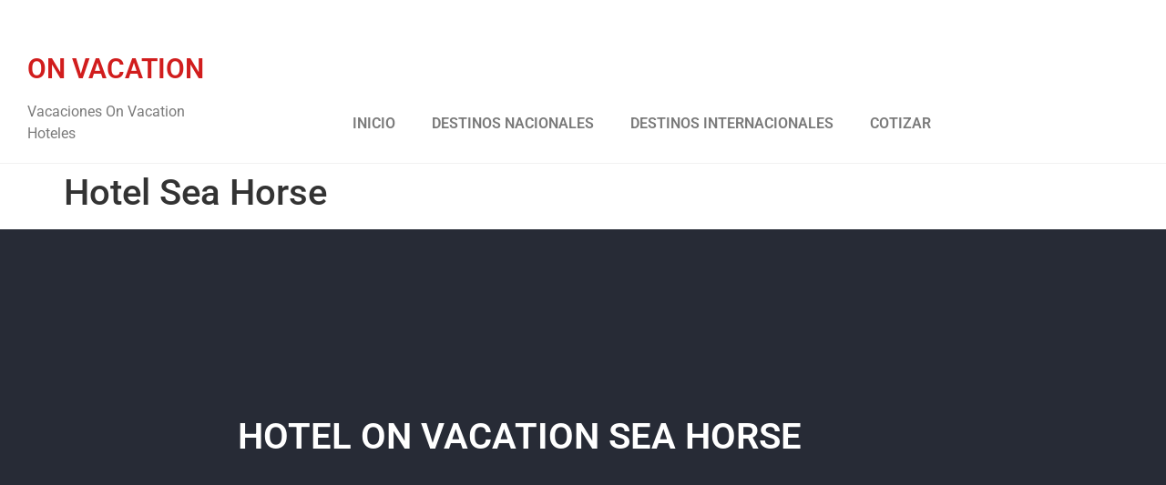

--- FILE ---
content_type: text/html; charset=UTF-8
request_url: https://vacacionesonvacation.com/hotel-sea-horse/
body_size: 29848
content:
<!doctype html><html lang="es"><head><script data-no-optimize="1">var litespeed_docref=sessionStorage.getItem("litespeed_docref");litespeed_docref&&(Object.defineProperty(document,"referrer",{get:function(){return litespeed_docref}}),sessionStorage.removeItem("litespeed_docref"));</script> <meta charset="UTF-8"><meta name="viewport" content="width=device-width, initial-scale=1"><link rel="profile" href="https://gmpg.org/xfn/11"><meta name='robots' content='index, follow, max-image-preview:large, max-snippet:-1, max-video-preview:-1' />
 <script id="google_gtagjs-js-consent-mode-data-layer" type="litespeed/javascript">window.dataLayer=window.dataLayer||[];function gtag(){dataLayer.push(arguments)}
gtag('consent','default',{"ad_personalization":"denied","ad_storage":"denied","ad_user_data":"denied","analytics_storage":"denied","functionality_storage":"denied","security_storage":"denied","personalization_storage":"denied","region":["AT","BE","BG","CH","CY","CZ","DE","DK","EE","ES","FI","FR","GB","GR","HR","HU","IE","IS","IT","LI","LT","LU","LV","MT","NL","NO","PL","PT","RO","SE","SI","SK"],"wait_for_update":500});window._googlesitekitConsentCategoryMap={"statistics":["analytics_storage"],"marketing":["ad_storage","ad_user_data","ad_personalization"],"functional":["functionality_storage","security_storage"],"preferences":["personalization_storage"]};window._googlesitekitConsents={"ad_personalization":"denied","ad_storage":"denied","ad_user_data":"denied","analytics_storage":"denied","functionality_storage":"denied","security_storage":"denied","personalization_storage":"denied","region":["AT","BE","BG","CH","CY","CZ","DE","DK","EE","ES","FI","FR","GB","GR","HR","HU","IE","IS","IT","LI","LT","LU","LV","MT","NL","NO","PL","PT","RO","SE","SI","SK"],"wait_for_update":500}</script> <title>Hotel Sea Horse - Vacaciones On Vacation Hoteles</title><link rel="canonical" href="https://vacacionesonvacation.com/hotel-sea-horse/" /><meta property="og:locale" content="es_ES" /><meta property="og:type" content="article" /><meta property="og:title" content="Hotel Sea Horse - Vacaciones On Vacation Hoteles" /><meta property="og:description" content="HOTEL ON VACATION SEA HORSE SAN ANDRÉS ISLAS &#8211; HOTEL SEA HORSE El Hotel Rodeado de naturaleza y con una vista espectacular hacía el Mar Caribe, ofrece comodidades para un descanso lejos del ruido del centro de la Isla. Sus instalaciones son tipo campestre, habitaciones con aire acondicionado y televisor por cable. Piscina rodeada de [&hellip;]" /><meta property="og:url" content="https://vacacionesonvacation.com/hotel-sea-horse/" /><meta property="og:site_name" content="Vacaciones On Vacation Hoteles" /><meta property="article:publisher" content="https://www.facebook.com/viajesydescanso.co" /><meta property="article:modified_time" content="2024-01-15T20:16:31+00:00" /><meta property="og:image" content="https://vacacionesonvacation.com/wp-content/uploads/2018/03/123847749-min.jpg" /><meta name="twitter:card" content="summary_large_image" /><meta name="twitter:label1" content="Tiempo de lectura" /><meta name="twitter:data1" content="1 minuto" /> <script type="application/ld+json" class="yoast-schema-graph">{"@context":"https://schema.org","@graph":[{"@type":"WebPage","@id":"https://vacacionesonvacation.com/hotel-sea-horse/","url":"https://vacacionesonvacation.com/hotel-sea-horse/","name":"Hotel Sea Horse - Vacaciones On Vacation Hoteles","isPartOf":{"@id":"https://vacacionesonvacation.com/#website"},"primaryImageOfPage":{"@id":"https://vacacionesonvacation.com/hotel-sea-horse/#primaryimage"},"image":{"@id":"https://vacacionesonvacation.com/hotel-sea-horse/#primaryimage"},"thumbnailUrl":"https://vacacionesonvacation.com/wp-content/uploads/2018/03/123847749-min.jpg","datePublished":"2018-03-15T17:31:28+00:00","dateModified":"2024-01-15T20:16:31+00:00","breadcrumb":{"@id":"https://vacacionesonvacation.com/hotel-sea-horse/#breadcrumb"},"inLanguage":"es","potentialAction":[{"@type":"ReadAction","target":["https://vacacionesonvacation.com/hotel-sea-horse/"]}]},{"@type":"ImageObject","inLanguage":"es","@id":"https://vacacionesonvacation.com/hotel-sea-horse/#primaryimage","url":"https://vacacionesonvacation.com/wp-content/uploads/2018/03/123847749-min.jpg","contentUrl":"https://vacacionesonvacation.com/wp-content/uploads/2018/03/123847749-min.jpg"},{"@type":"BreadcrumbList","@id":"https://vacacionesonvacation.com/hotel-sea-horse/#breadcrumb","itemListElement":[{"@type":"ListItem","position":1,"name":"Portada","item":"https://vacacionesonvacation.com/"},{"@type":"ListItem","position":2,"name":"Hotel Sea Horse"}]},{"@type":"WebSite","@id":"https://vacacionesonvacation.com/#website","url":"https://vacacionesonvacation.com/","name":"Agentes On Vacation Hoteles","description":"Planes con todo incluido","potentialAction":[{"@type":"SearchAction","target":{"@type":"EntryPoint","urlTemplate":"https://vacacionesonvacation.com/?s={search_term_string}"},"query-input":{"@type":"PropertyValueSpecification","valueRequired":true,"valueName":"search_term_string"}}],"inLanguage":"es"}]}</script> <link rel='dns-prefetch' href='//www.googletagmanager.com' /><link rel="alternate" type="application/rss+xml" title="Vacaciones On Vacation Hoteles &raquo; Feed" href="https://vacacionesonvacation.com/feed/" /><link rel="alternate" type="application/rss+xml" title="Vacaciones On Vacation Hoteles &raquo; Feed de los comentarios" href="https://vacacionesonvacation.com/comments/feed/" /><link rel="alternate" title="oEmbed (JSON)" type="application/json+oembed" href="https://vacacionesonvacation.com/wp-json/oembed/1.0/embed?url=https%3A%2F%2Fvacacionesonvacation.com%2Fhotel-sea-horse%2F" /><link rel="alternate" title="oEmbed (XML)" type="text/xml+oembed" href="https://vacacionesonvacation.com/wp-json/oembed/1.0/embed?url=https%3A%2F%2Fvacacionesonvacation.com%2Fhotel-sea-horse%2F&#038;format=xml" /><style id='wp-img-auto-sizes-contain-inline-css'>img:is([sizes=auto i],[sizes^="auto," i]){contain-intrinsic-size:3000px 1500px}
/*# sourceURL=wp-img-auto-sizes-contain-inline-css */</style><link data-optimized="2" rel="stylesheet" href="https://vacacionesonvacation.com/wp-content/litespeed/css/f9ee75553d99398077da444ea1b191af.css?ver=efbbf" /><style id='joinchat-button-style-inline-css'>.wp-block-joinchat-button{border:none!important;text-align:center}.wp-block-joinchat-button figure{display:table;margin:0 auto;padding:0}.wp-block-joinchat-button figcaption{font:normal normal 400 .6em/2em var(--wp--preset--font-family--system-font,sans-serif);margin:0;padding:0}.wp-block-joinchat-button .joinchat-button__qr{background-color:#fff;border:6px solid #25d366;border-radius:30px;box-sizing:content-box;display:block;height:200px;margin:auto;overflow:hidden;padding:10px;width:200px}.wp-block-joinchat-button .joinchat-button__qr canvas,.wp-block-joinchat-button .joinchat-button__qr img{display:block;margin:auto}.wp-block-joinchat-button .joinchat-button__link{align-items:center;background-color:#25d366;border:6px solid #25d366;border-radius:30px;display:inline-flex;flex-flow:row nowrap;justify-content:center;line-height:1.25em;margin:0 auto;text-decoration:none}.wp-block-joinchat-button .joinchat-button__link:before{background:transparent var(--joinchat-ico) no-repeat center;background-size:100%;content:"";display:block;height:1.5em;margin:-.75em .75em -.75em 0;width:1.5em}.wp-block-joinchat-button figure+.joinchat-button__link{margin-top:10px}@media (orientation:landscape)and (min-height:481px),(orientation:portrait)and (min-width:481px){.wp-block-joinchat-button.joinchat-button--qr-only figure+.joinchat-button__link{display:none}}@media (max-width:480px),(orientation:landscape)and (max-height:480px){.wp-block-joinchat-button figure{display:none}}

/*# sourceURL=https://vacacionesonvacation.com/wp-content/plugins/creame-whatsapp-me/gutenberg/build/style-index.css */</style><style id='global-styles-inline-css'>:root{--wp--preset--aspect-ratio--square: 1;--wp--preset--aspect-ratio--4-3: 4/3;--wp--preset--aspect-ratio--3-4: 3/4;--wp--preset--aspect-ratio--3-2: 3/2;--wp--preset--aspect-ratio--2-3: 2/3;--wp--preset--aspect-ratio--16-9: 16/9;--wp--preset--aspect-ratio--9-16: 9/16;--wp--preset--color--black: #000000;--wp--preset--color--cyan-bluish-gray: #abb8c3;--wp--preset--color--white: #ffffff;--wp--preset--color--pale-pink: #f78da7;--wp--preset--color--vivid-red: #cf2e2e;--wp--preset--color--luminous-vivid-orange: #ff6900;--wp--preset--color--luminous-vivid-amber: #fcb900;--wp--preset--color--light-green-cyan: #7bdcb5;--wp--preset--color--vivid-green-cyan: #00d084;--wp--preset--color--pale-cyan-blue: #8ed1fc;--wp--preset--color--vivid-cyan-blue: #0693e3;--wp--preset--color--vivid-purple: #9b51e0;--wp--preset--gradient--vivid-cyan-blue-to-vivid-purple: linear-gradient(135deg,rgb(6,147,227) 0%,rgb(155,81,224) 100%);--wp--preset--gradient--light-green-cyan-to-vivid-green-cyan: linear-gradient(135deg,rgb(122,220,180) 0%,rgb(0,208,130) 100%);--wp--preset--gradient--luminous-vivid-amber-to-luminous-vivid-orange: linear-gradient(135deg,rgb(252,185,0) 0%,rgb(255,105,0) 100%);--wp--preset--gradient--luminous-vivid-orange-to-vivid-red: linear-gradient(135deg,rgb(255,105,0) 0%,rgb(207,46,46) 100%);--wp--preset--gradient--very-light-gray-to-cyan-bluish-gray: linear-gradient(135deg,rgb(238,238,238) 0%,rgb(169,184,195) 100%);--wp--preset--gradient--cool-to-warm-spectrum: linear-gradient(135deg,rgb(74,234,220) 0%,rgb(151,120,209) 20%,rgb(207,42,186) 40%,rgb(238,44,130) 60%,rgb(251,105,98) 80%,rgb(254,248,76) 100%);--wp--preset--gradient--blush-light-purple: linear-gradient(135deg,rgb(255,206,236) 0%,rgb(152,150,240) 100%);--wp--preset--gradient--blush-bordeaux: linear-gradient(135deg,rgb(254,205,165) 0%,rgb(254,45,45) 50%,rgb(107,0,62) 100%);--wp--preset--gradient--luminous-dusk: linear-gradient(135deg,rgb(255,203,112) 0%,rgb(199,81,192) 50%,rgb(65,88,208) 100%);--wp--preset--gradient--pale-ocean: linear-gradient(135deg,rgb(255,245,203) 0%,rgb(182,227,212) 50%,rgb(51,167,181) 100%);--wp--preset--gradient--electric-grass: linear-gradient(135deg,rgb(202,248,128) 0%,rgb(113,206,126) 100%);--wp--preset--gradient--midnight: linear-gradient(135deg,rgb(2,3,129) 0%,rgb(40,116,252) 100%);--wp--preset--font-size--small: 13px;--wp--preset--font-size--medium: 20px;--wp--preset--font-size--large: 36px;--wp--preset--font-size--x-large: 42px;--wp--preset--spacing--20: 0.44rem;--wp--preset--spacing--30: 0.67rem;--wp--preset--spacing--40: 1rem;--wp--preset--spacing--50: 1.5rem;--wp--preset--spacing--60: 2.25rem;--wp--preset--spacing--70: 3.38rem;--wp--preset--spacing--80: 5.06rem;--wp--preset--shadow--natural: 6px 6px 9px rgba(0, 0, 0, 0.2);--wp--preset--shadow--deep: 12px 12px 50px rgba(0, 0, 0, 0.4);--wp--preset--shadow--sharp: 6px 6px 0px rgba(0, 0, 0, 0.2);--wp--preset--shadow--outlined: 6px 6px 0px -3px rgb(255, 255, 255), 6px 6px rgb(0, 0, 0);--wp--preset--shadow--crisp: 6px 6px 0px rgb(0, 0, 0);}:root { --wp--style--global--content-size: 800px;--wp--style--global--wide-size: 1200px; }:where(body) { margin: 0; }.wp-site-blocks > .alignleft { float: left; margin-right: 2em; }.wp-site-blocks > .alignright { float: right; margin-left: 2em; }.wp-site-blocks > .aligncenter { justify-content: center; margin-left: auto; margin-right: auto; }:where(.wp-site-blocks) > * { margin-block-start: 24px; margin-block-end: 0; }:where(.wp-site-blocks) > :first-child { margin-block-start: 0; }:where(.wp-site-blocks) > :last-child { margin-block-end: 0; }:root { --wp--style--block-gap: 24px; }:root :where(.is-layout-flow) > :first-child{margin-block-start: 0;}:root :where(.is-layout-flow) > :last-child{margin-block-end: 0;}:root :where(.is-layout-flow) > *{margin-block-start: 24px;margin-block-end: 0;}:root :where(.is-layout-constrained) > :first-child{margin-block-start: 0;}:root :where(.is-layout-constrained) > :last-child{margin-block-end: 0;}:root :where(.is-layout-constrained) > *{margin-block-start: 24px;margin-block-end: 0;}:root :where(.is-layout-flex){gap: 24px;}:root :where(.is-layout-grid){gap: 24px;}.is-layout-flow > .alignleft{float: left;margin-inline-start: 0;margin-inline-end: 2em;}.is-layout-flow > .alignright{float: right;margin-inline-start: 2em;margin-inline-end: 0;}.is-layout-flow > .aligncenter{margin-left: auto !important;margin-right: auto !important;}.is-layout-constrained > .alignleft{float: left;margin-inline-start: 0;margin-inline-end: 2em;}.is-layout-constrained > .alignright{float: right;margin-inline-start: 2em;margin-inline-end: 0;}.is-layout-constrained > .aligncenter{margin-left: auto !important;margin-right: auto !important;}.is-layout-constrained > :where(:not(.alignleft):not(.alignright):not(.alignfull)){max-width: var(--wp--style--global--content-size);margin-left: auto !important;margin-right: auto !important;}.is-layout-constrained > .alignwide{max-width: var(--wp--style--global--wide-size);}body .is-layout-flex{display: flex;}.is-layout-flex{flex-wrap: wrap;align-items: center;}.is-layout-flex > :is(*, div){margin: 0;}body .is-layout-grid{display: grid;}.is-layout-grid > :is(*, div){margin: 0;}body{padding-top: 0px;padding-right: 0px;padding-bottom: 0px;padding-left: 0px;}a:where(:not(.wp-element-button)){text-decoration: underline;}:root :where(.wp-element-button, .wp-block-button__link){background-color: #32373c;border-width: 0;color: #fff;font-family: inherit;font-size: inherit;font-style: inherit;font-weight: inherit;letter-spacing: inherit;line-height: inherit;padding-top: calc(0.667em + 2px);padding-right: calc(1.333em + 2px);padding-bottom: calc(0.667em + 2px);padding-left: calc(1.333em + 2px);text-decoration: none;text-transform: inherit;}.has-black-color{color: var(--wp--preset--color--black) !important;}.has-cyan-bluish-gray-color{color: var(--wp--preset--color--cyan-bluish-gray) !important;}.has-white-color{color: var(--wp--preset--color--white) !important;}.has-pale-pink-color{color: var(--wp--preset--color--pale-pink) !important;}.has-vivid-red-color{color: var(--wp--preset--color--vivid-red) !important;}.has-luminous-vivid-orange-color{color: var(--wp--preset--color--luminous-vivid-orange) !important;}.has-luminous-vivid-amber-color{color: var(--wp--preset--color--luminous-vivid-amber) !important;}.has-light-green-cyan-color{color: var(--wp--preset--color--light-green-cyan) !important;}.has-vivid-green-cyan-color{color: var(--wp--preset--color--vivid-green-cyan) !important;}.has-pale-cyan-blue-color{color: var(--wp--preset--color--pale-cyan-blue) !important;}.has-vivid-cyan-blue-color{color: var(--wp--preset--color--vivid-cyan-blue) !important;}.has-vivid-purple-color{color: var(--wp--preset--color--vivid-purple) !important;}.has-black-background-color{background-color: var(--wp--preset--color--black) !important;}.has-cyan-bluish-gray-background-color{background-color: var(--wp--preset--color--cyan-bluish-gray) !important;}.has-white-background-color{background-color: var(--wp--preset--color--white) !important;}.has-pale-pink-background-color{background-color: var(--wp--preset--color--pale-pink) !important;}.has-vivid-red-background-color{background-color: var(--wp--preset--color--vivid-red) !important;}.has-luminous-vivid-orange-background-color{background-color: var(--wp--preset--color--luminous-vivid-orange) !important;}.has-luminous-vivid-amber-background-color{background-color: var(--wp--preset--color--luminous-vivid-amber) !important;}.has-light-green-cyan-background-color{background-color: var(--wp--preset--color--light-green-cyan) !important;}.has-vivid-green-cyan-background-color{background-color: var(--wp--preset--color--vivid-green-cyan) !important;}.has-pale-cyan-blue-background-color{background-color: var(--wp--preset--color--pale-cyan-blue) !important;}.has-vivid-cyan-blue-background-color{background-color: var(--wp--preset--color--vivid-cyan-blue) !important;}.has-vivid-purple-background-color{background-color: var(--wp--preset--color--vivid-purple) !important;}.has-black-border-color{border-color: var(--wp--preset--color--black) !important;}.has-cyan-bluish-gray-border-color{border-color: var(--wp--preset--color--cyan-bluish-gray) !important;}.has-white-border-color{border-color: var(--wp--preset--color--white) !important;}.has-pale-pink-border-color{border-color: var(--wp--preset--color--pale-pink) !important;}.has-vivid-red-border-color{border-color: var(--wp--preset--color--vivid-red) !important;}.has-luminous-vivid-orange-border-color{border-color: var(--wp--preset--color--luminous-vivid-orange) !important;}.has-luminous-vivid-amber-border-color{border-color: var(--wp--preset--color--luminous-vivid-amber) !important;}.has-light-green-cyan-border-color{border-color: var(--wp--preset--color--light-green-cyan) !important;}.has-vivid-green-cyan-border-color{border-color: var(--wp--preset--color--vivid-green-cyan) !important;}.has-pale-cyan-blue-border-color{border-color: var(--wp--preset--color--pale-cyan-blue) !important;}.has-vivid-cyan-blue-border-color{border-color: var(--wp--preset--color--vivid-cyan-blue) !important;}.has-vivid-purple-border-color{border-color: var(--wp--preset--color--vivid-purple) !important;}.has-vivid-cyan-blue-to-vivid-purple-gradient-background{background: var(--wp--preset--gradient--vivid-cyan-blue-to-vivid-purple) !important;}.has-light-green-cyan-to-vivid-green-cyan-gradient-background{background: var(--wp--preset--gradient--light-green-cyan-to-vivid-green-cyan) !important;}.has-luminous-vivid-amber-to-luminous-vivid-orange-gradient-background{background: var(--wp--preset--gradient--luminous-vivid-amber-to-luminous-vivid-orange) !important;}.has-luminous-vivid-orange-to-vivid-red-gradient-background{background: var(--wp--preset--gradient--luminous-vivid-orange-to-vivid-red) !important;}.has-very-light-gray-to-cyan-bluish-gray-gradient-background{background: var(--wp--preset--gradient--very-light-gray-to-cyan-bluish-gray) !important;}.has-cool-to-warm-spectrum-gradient-background{background: var(--wp--preset--gradient--cool-to-warm-spectrum) !important;}.has-blush-light-purple-gradient-background{background: var(--wp--preset--gradient--blush-light-purple) !important;}.has-blush-bordeaux-gradient-background{background: var(--wp--preset--gradient--blush-bordeaux) !important;}.has-luminous-dusk-gradient-background{background: var(--wp--preset--gradient--luminous-dusk) !important;}.has-pale-ocean-gradient-background{background: var(--wp--preset--gradient--pale-ocean) !important;}.has-electric-grass-gradient-background{background: var(--wp--preset--gradient--electric-grass) !important;}.has-midnight-gradient-background{background: var(--wp--preset--gradient--midnight) !important;}.has-small-font-size{font-size: var(--wp--preset--font-size--small) !important;}.has-medium-font-size{font-size: var(--wp--preset--font-size--medium) !important;}.has-large-font-size{font-size: var(--wp--preset--font-size--large) !important;}.has-x-large-font-size{font-size: var(--wp--preset--font-size--x-large) !important;}
:root :where(.wp-block-pullquote){font-size: 1.5em;line-height: 1.6;}
/*# sourceURL=global-styles-inline-css */</style> <script type="litespeed/javascript" data-src="https://vacacionesonvacation.com/wp-includes/js/jquery/jquery.min.js" id="jquery-core-js"></script>  <script type="litespeed/javascript" data-src="https://www.googletagmanager.com/gtag/js?id=G-RVMXJJ5T2K" id="google_gtagjs-js"></script> <script id="google_gtagjs-js-after" type="litespeed/javascript">window.dataLayer=window.dataLayer||[];function gtag(){dataLayer.push(arguments)}
gtag("set","linker",{"domains":["vacacionesonvacation.com"]});gtag("js",new Date());gtag("set","developer_id.dZTNiMT",!0);gtag("config","G-RVMXJJ5T2K",{"googlesitekit_post_type":"page"});gtag("config","AW-499276627");window._googlesitekit=window._googlesitekit||{};window._googlesitekit.throttledEvents=[];window._googlesitekit.gtagEvent=(name,data)=>{var key=JSON.stringify({name,data});if(!!window._googlesitekit.throttledEvents[key]){return}window._googlesitekit.throttledEvents[key]=!0;setTimeout(()=>{delete window._googlesitekit.throttledEvents[key]},5);gtag("event",name,{...data,event_source:"site-kit"})}</script> <link rel="https://api.w.org/" href="https://vacacionesonvacation.com/wp-json/" /><link rel="alternate" title="JSON" type="application/json" href="https://vacacionesonvacation.com/wp-json/wp/v2/pages/297" /><link rel="EditURI" type="application/rsd+xml" title="RSD" href="https://vacacionesonvacation.com/xmlrpc.php?rsd" /><link rel='shortlink' href='https://vacacionesonvacation.com/?p=297' /><meta name="generator" content="Site Kit by Google 1.170.0" /><script type="litespeed/javascript">(function(url){if(/(?:Chrome\/26\.0\.1410\.63 Safari\/537\.31|WordfenceTestMonBot)/.test(navigator.userAgent)){return}
var addEvent=function(evt,handler){if(window.addEventListener){document.addEventListener(evt,handler,!1)}else if(window.attachEvent){document.attachEvent('on'+evt,handler)}};var removeEvent=function(evt,handler){if(window.removeEventListener){document.removeEventListener(evt,handler,!1)}else if(window.detachEvent){document.detachEvent('on'+evt,handler)}};var evts='contextmenu dblclick drag dragend dragenter dragleave dragover dragstart drop keydown keypress keyup mousedown mousemove mouseout mouseover mouseup mousewheel scroll'.split(' ');var logHuman=function(){if(window.wfLogHumanRan){return}
window.wfLogHumanRan=!0;var wfscr=document.createElement('script');wfscr.type='text/javascript';wfscr.async=!0;wfscr.src=url+'&r='+Math.random();(document.getElementsByTagName('head')[0]||document.getElementsByTagName('body')[0]).appendChild(wfscr);for(var i=0;i<evts.length;i++){removeEvent(evts[i],logHuman)}};for(var i=0;i<evts.length;i++){addEvent(evts[i],logHuman)}})('//vacacionesonvacation.com/?wordfence_lh=1&hid=A844526B87D7AC25579FAA1A82F5F615')</script><meta name="generator" content="Elementor 3.34.2; features: additional_custom_breakpoints; settings: css_print_method-external, google_font-enabled, font_display-auto"><style>.e-con.e-parent:nth-of-type(n+4):not(.e-lazyloaded):not(.e-no-lazyload),
				.e-con.e-parent:nth-of-type(n+4):not(.e-lazyloaded):not(.e-no-lazyload) * {
					background-image: none !important;
				}
				@media screen and (max-height: 1024px) {
					.e-con.e-parent:nth-of-type(n+3):not(.e-lazyloaded):not(.e-no-lazyload),
					.e-con.e-parent:nth-of-type(n+3):not(.e-lazyloaded):not(.e-no-lazyload) * {
						background-image: none !important;
					}
				}
				@media screen and (max-height: 640px) {
					.e-con.e-parent:nth-of-type(n+2):not(.e-lazyloaded):not(.e-no-lazyload),
					.e-con.e-parent:nth-of-type(n+2):not(.e-lazyloaded):not(.e-no-lazyload) * {
						background-image: none !important;
					}
				}</style> <script type="litespeed/javascript">(function(w,d,s,l,i){w[l]=w[l]||[];w[l].push({'gtm.start':new Date().getTime(),event:'gtm.js'});var f=d.getElementsByTagName(s)[0],j=d.createElement(s),dl=l!='dataLayer'?'&l='+l:'';j.async=!0;j.src='https://www.googletagmanager.com/gtm.js?id='+i+dl;f.parentNode.insertBefore(j,f)})(window,document,'script','dataLayer','GTM-PRZ6TXB')</script> </head><body class="wp-singular page-template page-template-elementor_theme page page-id-297 wp-embed-responsive wp-theme-hello-elementor hello-elementor-default elementor-default elementor-kit-2305 elementor-page elementor-page-297">
<noscript>
<iframe data-lazyloaded="1" src="about:blank" data-litespeed-src="https://www.googletagmanager.com/ns.html?id=GTM-PRZ6TXB" height="0" width="0" style="display:none;visibility:hidden"></iframe>
</noscript>
<a class="skip-link screen-reader-text" href="#content">Ir al contenido</a><header data-elementor-type="header" data-elementor-id="2996" class="elementor elementor-2996 elementor-location-header" data-elementor-post-type="elementor_library"><section class="elementor-section elementor-top-section elementor-element elementor-element-3389c993 elementor-hidden-phone elementor-section-boxed elementor-section-height-default elementor-section-height-default" data-id="3389c993" data-element_type="section" data-settings="{&quot;background_background&quot;:&quot;classic&quot;}"><div class="elementor-background-overlay"></div><div class="elementor-container elementor-column-gap-default"><div class="elementor-column elementor-col-50 elementor-top-column elementor-element elementor-element-1bda5071" data-id="1bda5071" data-element_type="column"><div class="elementor-widget-wrap elementor-element-populated"><div class="elementor-element elementor-element-1a90b262 elementor-icon-list--layout-inline elementor-align-start elementor-mobile-align-center elementor-list-item-link-full_width elementor-widget elementor-widget-icon-list" data-id="1a90b262" data-element_type="widget" data-widget_type="icon-list.default"><div class="elementor-widget-container"><ul class="elementor-icon-list-items elementor-inline-items"><li class="elementor-icon-list-item elementor-inline-item">
<a href="https://wa.me/message/PWMZF2BBEWE6J1"><span class="elementor-icon-list-icon">
<i aria-hidden="true" class="fab fa-cc-mastercard"></i>						</span>
<span class="elementor-icon-list-text">RESERVAR VACACIONES</span>
</a></li></ul></div></div></div></div><div class="elementor-column elementor-col-50 elementor-top-column elementor-element elementor-element-7b851dfe" data-id="7b851dfe" data-element_type="column"><div class="elementor-widget-wrap elementor-element-populated"><div class="elementor-element elementor-element-570d956e elementor-icon-list--layout-inline elementor-align-end elementor-mobile-align-center elementor-list-item-link-full_width elementor-widget elementor-widget-icon-list" data-id="570d956e" data-element_type="widget" data-widget_type="icon-list.default"><div class="elementor-widget-container"><ul class="elementor-icon-list-items elementor-inline-items"><li class="elementor-icon-list-item elementor-inline-item">
<a href="https://vacacionesonvacation.com/cotizar/"><span class="elementor-icon-list-icon">
<i aria-hidden="true" class="far fa-lightbulb"></i>						</span>
<span class="elementor-icon-list-text">COTIZAR</span>
</a></li><li class="elementor-icon-list-item elementor-inline-item">
<a href="https://vacacionesonvcation.com/"><span class="elementor-icon-list-icon">
<i aria-hidden="true" class="fas fa-star"></i>						</span>
<span class="elementor-icon-list-text">CONOCER OFERTAS</span>
</a></li></ul></div></div></div></div></div></section><section class="elementor-section elementor-top-section elementor-element elementor-element-524322b elementor-section-content-bottom elementor-section-boxed elementor-section-height-default elementor-section-height-default" data-id="524322b" data-element_type="section" data-settings="{&quot;background_background&quot;:&quot;classic&quot;}"><div class="elementor-container elementor-column-gap-default"><div class="elementor-column elementor-col-50 elementor-top-column elementor-element elementor-element-5e13f913" data-id="5e13f913" data-element_type="column"><div class="elementor-widget-wrap elementor-element-populated"><div class="elementor-element elementor-element-49a20502 elementor-widget elementor-widget-heading" data-id="49a20502" data-element_type="widget" data-widget_type="heading.default"><div class="elementor-widget-container"><h2 class="elementor-heading-title elementor-size-default">ON VACATION</h2></div></div><div class="elementor-element elementor-element-5c49baad elementor-widget elementor-widget-text-editor" data-id="5c49baad" data-element_type="widget" data-widget_type="text-editor.default"><div class="elementor-widget-container">
Vacaciones On Vacation Hoteles</div></div></div></div><div class="elementor-column elementor-col-50 elementor-top-column elementor-element elementor-element-4458a713" data-id="4458a713" data-element_type="column"><div class="elementor-widget-wrap elementor-element-populated"><div class="elementor-element elementor-element-4c8d3ccc elementor-nav-menu__align-center elementor-nav-menu__text-align-center elementor-nav-menu--dropdown-tablet elementor-nav-menu--toggle elementor-nav-menu--burger elementor-widget elementor-widget-nav-menu" data-id="4c8d3ccc" data-element_type="widget" data-settings="{&quot;layout&quot;:&quot;horizontal&quot;,&quot;submenu_icon&quot;:{&quot;value&quot;:&quot;&lt;i class=\&quot;fas fa-caret-down\&quot; aria-hidden=\&quot;true\&quot;&gt;&lt;\/i&gt;&quot;,&quot;library&quot;:&quot;fa-solid&quot;},&quot;toggle&quot;:&quot;burger&quot;}" data-widget_type="nav-menu.default"><div class="elementor-widget-container"><nav aria-label="Menu" class="elementor-nav-menu--main elementor-nav-menu__container elementor-nav-menu--layout-horizontal e--pointer-underline e--animation-fade"><ul id="menu-1-4c8d3ccc" class="elementor-nav-menu"><li class="menu-item menu-item-type-post_type menu-item-object-page menu-item-home menu-item-3280"><a href="https://vacacionesonvacation.com/" class="elementor-item">INICIO</a></li><li class="Home menu-item menu-item-type-custom menu-item-object-custom current-menu-ancestor menu-item-has-children menu-item-2276"><a href="#" class="elementor-item elementor-item-anchor">DESTINOS NACIONALES</a><ul class="sub-menu elementor-nav-menu--dropdown"><li class="menu-item menu-item-type-custom menu-item-object-custom current-menu-ancestor current-menu-parent menu-item-has-children menu-item-2282"><a href="#" class="elementor-sub-item elementor-item-anchor">SAN ANDRÉS</a><ul class="sub-menu elementor-nav-menu--dropdown"><li class="menu-item menu-item-type-post_type menu-item-object-page menu-item-2291"><a href="https://vacacionesonvacation.com/hotel-sol-caribe-campo/" class="elementor-sub-item">Hotel Coral Flower</a></li><li class="menu-item menu-item-type-post_type menu-item-object-page menu-item-2292"><a href="https://vacacionesonvacation.com/acantilado-de-la-tierra/" class="elementor-sub-item">Acantilado de la tierra</a></li><li class="menu-item menu-item-type-post_type menu-item-object-page menu-item-2293"><a href="https://vacacionesonvacation.com/hotel-blue-cove/" class="elementor-sub-item">Hotel Blue Cove</a></li><li class="menu-item menu-item-type-post_type menu-item-object-page menu-item-2294"><a href="https://vacacionesonvacation.com/hotel-blue-reef/" class="elementor-sub-item">Hotel Blue Reef</a></li><li class="menu-item menu-item-type-post_type menu-item-object-page current-menu-item page_item page-item-297 current_page_item menu-item-2295"><a href="https://vacacionesonvacation.com/hotel-sea-horse/" aria-current="page" class="elementor-sub-item elementor-item-active">Hotel Sea Horse</a></li><li class="menu-item menu-item-type-post_type menu-item-object-page menu-item-2296"><a href="https://vacacionesonvacation.com/sol-caribe/" class="elementor-sub-item">Hotel Tower Express</a></li><li class="menu-item menu-item-type-post_type menu-item-object-page menu-item-2297"><a href="https://vacacionesonvacation.com/hotel-tone/" class="elementor-sub-item">Hotel Tone</a></li><li class="menu-item menu-item-type-post_type menu-item-object-page menu-item-2298"><a href="https://vacacionesonvacation.com/hotel-tower/" class="elementor-sub-item">Hotel Tower</a></li></ul></li><li class="menu-item menu-item-type-custom menu-item-object-custom menu-item-has-children menu-item-2283"><a href="#" class="elementor-sub-item elementor-item-anchor">AMAZONAS</a><ul class="sub-menu elementor-nav-menu--dropdown"><li class="menu-item menu-item-type-post_type menu-item-object-page menu-item-2299"><a href="https://vacacionesonvacation.com/hotel-amazon/" class="elementor-sub-item">Hotel Amazon</a></li></ul></li><li class="menu-item menu-item-type-custom menu-item-object-custom menu-item-has-children menu-item-2284"><a href="#" class="elementor-sub-item elementor-item-anchor">GIRARDOT</a><ul class="sub-menu elementor-nav-menu--dropdown"><li class="menu-item menu-item-type-post_type menu-item-object-page menu-item-2301"><a href="https://vacacionesonvacation.com/hotel-girardot-resort/" class="elementor-sub-item">Hotel Girardot Resort</a></li></ul></li><li class="menu-item menu-item-type-custom menu-item-object-custom menu-item-has-children menu-item-2286"><a href="#" class="elementor-sub-item elementor-item-anchor">GUAJIRA</a><ul class="sub-menu elementor-nav-menu--dropdown"><li class="menu-item menu-item-type-post_type menu-item-object-page menu-item-2302"><a href="https://vacacionesonvacation.com/hotelwayira/" class="elementor-sub-item">Hotel Wayira Beach</a></li></ul></li><li class="menu-item menu-item-type-custom menu-item-object-custom menu-item-has-children menu-item-2806"><a href="#" class="elementor-sub-item elementor-item-anchor">CARTAGENA</a><ul class="sub-menu elementor-nav-menu--dropdown"><li class="menu-item menu-item-type-post_type menu-item-object-page menu-item-2807"><a href="https://vacacionesonvacation.com/hotel-casa-la-factoria-by-faranda-boutique/" class="elementor-sub-item">Hotel Casa La Factoria by Faranda Boutique</a></li><li class="menu-item menu-item-type-post_type menu-item-object-page menu-item-2808"><a href="https://vacacionesonvacation.com/hotel-dann-cartagena/" class="elementor-sub-item">Hotel Dann Cartagena</a></li><li class="menu-item menu-item-type-post_type menu-item-object-page menu-item-2809"><a href="https://vacacionesonvacation.com/hotel-caribe-by-faranda-grand/" class="elementor-sub-item">Hotel Caribe by Faranda Grand</a></li></ul></li></ul></li><li class="Blog menu-item menu-item-type-custom menu-item-object-custom menu-item-has-children menu-item-2280"><a href="#" class="elementor-item elementor-item-anchor">DESTINOS INTERNACIONALES</a><ul class="sub-menu elementor-nav-menu--dropdown"><li class="menu-item menu-item-type-custom menu-item-object-custom menu-item-has-children menu-item-2285"><a href="#" class="elementor-sub-item elementor-item-anchor">CANCÚN</a><ul class="sub-menu elementor-nav-menu--dropdown"><li class="menu-item menu-item-type-post_type menu-item-object-page menu-item-2300"><a href="https://vacacionesonvacation.com/hotel-dos-playas/" class="elementor-sub-item">Hotel Dos Playas</a></li><li class="menu-item menu-item-type-post_type menu-item-object-page menu-item-2810"><a href="https://vacacionesonvacation.com/hotel-gran-princess/" class="elementor-sub-item">Hotel Gran Princess</a></li><li class="menu-item menu-item-type-post_type menu-item-object-page menu-item-2811"><a href="https://vacacionesonvacation.com/hotel-riu-dunamar/" class="elementor-sub-item">Hotel Riu Dunamar</a></li><li class="menu-item menu-item-type-post_type menu-item-object-page menu-item-2812"><a href="https://vacacionesonvacation.com/hotel-riu-lupita/" class="elementor-sub-item">Hotel Riu Lupita</a></li><li class="menu-item menu-item-type-post_type menu-item-object-page menu-item-2813"><a href="https://vacacionesonvacation.com/hotel-riu-playacar/" class="elementor-sub-item">Hotel Riu Playacar</a></li><li class="menu-item menu-item-type-post_type menu-item-object-page menu-item-2814"><a href="https://vacacionesonvacation.com/hotel-riu-tequila/" class="elementor-sub-item">Hotel Riu Tequila</a></li></ul></li><li class="menu-item menu-item-type-custom menu-item-object-custom menu-item-has-children menu-item-2638"><a href="#" class="elementor-sub-item elementor-item-anchor">PANAMÁ</a><ul class="sub-menu elementor-nav-menu--dropdown"><li class="menu-item menu-item-type-post_type menu-item-object-page menu-item-2643"><a href="https://vacacionesonvacation.com/panama-hotel-playa-blanca-beach-resort/" class="elementor-sub-item">Hotel Playa Blanca Beach Resort</a></li><li class="menu-item menu-item-type-post_type menu-item-object-page menu-item-2642"><a href="https://vacacionesonvacation.com/panama-hotel-bijao-beach-resort/" class="elementor-sub-item">Hotel Bijao Beach Resort</a></li><li class="menu-item menu-item-type-post_type menu-item-object-page menu-item-2641"><a href="https://vacacionesonvacation.com/riu-playa-blanca/" class="elementor-sub-item">Hotel Riu Playa blanca</a></li><li class="menu-item menu-item-type-post_type menu-item-object-page menu-item-2640"><a href="https://vacacionesonvacation.com/hotel-summit-rainforest/" class="elementor-sub-item">Hotel Summit Rainforest</a></li><li class="menu-item menu-item-type-post_type menu-item-object-page menu-item-2639"><a href="https://vacacionesonvacation.com/hotel-town-center-by-playa-blanca/" class="elementor-sub-item">Hotel Town Center by Playa Blanca</a></li></ul></li><li class="menu-item menu-item-type-custom menu-item-object-custom menu-item-has-children menu-item-2873"><a href="#" class="elementor-sub-item elementor-item-anchor">PUNTA CANA</a><ul class="sub-menu elementor-nav-menu--dropdown"><li class="menu-item menu-item-type-post_type menu-item-object-page menu-item-2874"><a href="https://vacacionesonvacation.com/hotel-grand-bavaro-princess/" class="elementor-sub-item">Hotel Grand bavaro princess</a></li><li class="menu-item menu-item-type-post_type menu-item-object-page menu-item-2875"><a href="https://vacacionesonvacation.com/hotel-caribe-deluxe-princess/" class="elementor-sub-item">Hotel Caribe deluxe princess</a></li><li class="menu-item menu-item-type-post_type menu-item-object-page menu-item-2876"><a href="https://vacacionesonvacation.com/hotel-tropical-deluxe-princess/" class="elementor-sub-item">Hotel Tropical deluxe princess</a></li></ul></li><li class="menu-item menu-item-type-custom menu-item-object-custom menu-item-has-children menu-item-2949"><a href="#" class="elementor-sub-item elementor-item-anchor">CUBA</a><ul class="sub-menu elementor-nav-menu--dropdown"><li class="menu-item menu-item-type-post_type menu-item-object-page menu-item-2951"><a href="https://vacacionesonvacation.com/hotel-gran-muthu-habana/" class="elementor-sub-item">Hotel Gran Muthu Habana</a></li><li class="menu-item menu-item-type-post_type menu-item-object-page menu-item-2950"><a href="https://vacacionesonvacation.com/hotel-memories-miramar-habana/" class="elementor-sub-item">Hotel Memories Miramar Habana</a></li><li class="menu-item menu-item-type-post_type menu-item-object-page menu-item-2952"><a href="https://vacacionesonvacation.com/hotel-muthu-playa-varadero/" class="elementor-sub-item">Hotel Muthu Playa Varadero</a></li><li class="menu-item menu-item-type-post_type menu-item-object-page menu-item-2953"><a href="https://vacacionesonvacation.com/hotel-grand-memories-varadero/" class="elementor-sub-item">Hotel Grand Memories Varadero</a></li></ul></li><li class="menu-item menu-item-type-post_type menu-item-object-page menu-item-2979"><a href="https://vacacionesonvacation.com/europa/" class="elementor-sub-item">EUROPA</a></li></ul></li><li class="menu-item menu-item-type-post_type menu-item-object-page menu-item-3281"><a href="https://vacacionesonvacation.com/cotizar/" class="elementor-item">COTIZAR</a></li></ul></nav><div class="elementor-menu-toggle" role="button" tabindex="0" aria-label="Menu Toggle" aria-expanded="false">
<i aria-hidden="true" role="presentation" class="elementor-menu-toggle__icon--open eicon-menu-bar"></i><i aria-hidden="true" role="presentation" class="elementor-menu-toggle__icon--close eicon-close"></i></div><nav class="elementor-nav-menu--dropdown elementor-nav-menu__container" aria-hidden="true"><ul id="menu-2-4c8d3ccc" class="elementor-nav-menu"><li class="menu-item menu-item-type-post_type menu-item-object-page menu-item-home menu-item-3280"><a href="https://vacacionesonvacation.com/" class="elementor-item" tabindex="-1">INICIO</a></li><li class="Home menu-item menu-item-type-custom menu-item-object-custom current-menu-ancestor menu-item-has-children menu-item-2276"><a href="#" class="elementor-item elementor-item-anchor" tabindex="-1">DESTINOS NACIONALES</a><ul class="sub-menu elementor-nav-menu--dropdown"><li class="menu-item menu-item-type-custom menu-item-object-custom current-menu-ancestor current-menu-parent menu-item-has-children menu-item-2282"><a href="#" class="elementor-sub-item elementor-item-anchor" tabindex="-1">SAN ANDRÉS</a><ul class="sub-menu elementor-nav-menu--dropdown"><li class="menu-item menu-item-type-post_type menu-item-object-page menu-item-2291"><a href="https://vacacionesonvacation.com/hotel-sol-caribe-campo/" class="elementor-sub-item" tabindex="-1">Hotel Coral Flower</a></li><li class="menu-item menu-item-type-post_type menu-item-object-page menu-item-2292"><a href="https://vacacionesonvacation.com/acantilado-de-la-tierra/" class="elementor-sub-item" tabindex="-1">Acantilado de la tierra</a></li><li class="menu-item menu-item-type-post_type menu-item-object-page menu-item-2293"><a href="https://vacacionesonvacation.com/hotel-blue-cove/" class="elementor-sub-item" tabindex="-1">Hotel Blue Cove</a></li><li class="menu-item menu-item-type-post_type menu-item-object-page menu-item-2294"><a href="https://vacacionesonvacation.com/hotel-blue-reef/" class="elementor-sub-item" tabindex="-1">Hotel Blue Reef</a></li><li class="menu-item menu-item-type-post_type menu-item-object-page current-menu-item page_item page-item-297 current_page_item menu-item-2295"><a href="https://vacacionesonvacation.com/hotel-sea-horse/" aria-current="page" class="elementor-sub-item elementor-item-active" tabindex="-1">Hotel Sea Horse</a></li><li class="menu-item menu-item-type-post_type menu-item-object-page menu-item-2296"><a href="https://vacacionesonvacation.com/sol-caribe/" class="elementor-sub-item" tabindex="-1">Hotel Tower Express</a></li><li class="menu-item menu-item-type-post_type menu-item-object-page menu-item-2297"><a href="https://vacacionesonvacation.com/hotel-tone/" class="elementor-sub-item" tabindex="-1">Hotel Tone</a></li><li class="menu-item menu-item-type-post_type menu-item-object-page menu-item-2298"><a href="https://vacacionesonvacation.com/hotel-tower/" class="elementor-sub-item" tabindex="-1">Hotel Tower</a></li></ul></li><li class="menu-item menu-item-type-custom menu-item-object-custom menu-item-has-children menu-item-2283"><a href="#" class="elementor-sub-item elementor-item-anchor" tabindex="-1">AMAZONAS</a><ul class="sub-menu elementor-nav-menu--dropdown"><li class="menu-item menu-item-type-post_type menu-item-object-page menu-item-2299"><a href="https://vacacionesonvacation.com/hotel-amazon/" class="elementor-sub-item" tabindex="-1">Hotel Amazon</a></li></ul></li><li class="menu-item menu-item-type-custom menu-item-object-custom menu-item-has-children menu-item-2284"><a href="#" class="elementor-sub-item elementor-item-anchor" tabindex="-1">GIRARDOT</a><ul class="sub-menu elementor-nav-menu--dropdown"><li class="menu-item menu-item-type-post_type menu-item-object-page menu-item-2301"><a href="https://vacacionesonvacation.com/hotel-girardot-resort/" class="elementor-sub-item" tabindex="-1">Hotel Girardot Resort</a></li></ul></li><li class="menu-item menu-item-type-custom menu-item-object-custom menu-item-has-children menu-item-2286"><a href="#" class="elementor-sub-item elementor-item-anchor" tabindex="-1">GUAJIRA</a><ul class="sub-menu elementor-nav-menu--dropdown"><li class="menu-item menu-item-type-post_type menu-item-object-page menu-item-2302"><a href="https://vacacionesonvacation.com/hotelwayira/" class="elementor-sub-item" tabindex="-1">Hotel Wayira Beach</a></li></ul></li><li class="menu-item menu-item-type-custom menu-item-object-custom menu-item-has-children menu-item-2806"><a href="#" class="elementor-sub-item elementor-item-anchor" tabindex="-1">CARTAGENA</a><ul class="sub-menu elementor-nav-menu--dropdown"><li class="menu-item menu-item-type-post_type menu-item-object-page menu-item-2807"><a href="https://vacacionesonvacation.com/hotel-casa-la-factoria-by-faranda-boutique/" class="elementor-sub-item" tabindex="-1">Hotel Casa La Factoria by Faranda Boutique</a></li><li class="menu-item menu-item-type-post_type menu-item-object-page menu-item-2808"><a href="https://vacacionesonvacation.com/hotel-dann-cartagena/" class="elementor-sub-item" tabindex="-1">Hotel Dann Cartagena</a></li><li class="menu-item menu-item-type-post_type menu-item-object-page menu-item-2809"><a href="https://vacacionesonvacation.com/hotel-caribe-by-faranda-grand/" class="elementor-sub-item" tabindex="-1">Hotel Caribe by Faranda Grand</a></li></ul></li></ul></li><li class="Blog menu-item menu-item-type-custom menu-item-object-custom menu-item-has-children menu-item-2280"><a href="#" class="elementor-item elementor-item-anchor" tabindex="-1">DESTINOS INTERNACIONALES</a><ul class="sub-menu elementor-nav-menu--dropdown"><li class="menu-item menu-item-type-custom menu-item-object-custom menu-item-has-children menu-item-2285"><a href="#" class="elementor-sub-item elementor-item-anchor" tabindex="-1">CANCÚN</a><ul class="sub-menu elementor-nav-menu--dropdown"><li class="menu-item menu-item-type-post_type menu-item-object-page menu-item-2300"><a href="https://vacacionesonvacation.com/hotel-dos-playas/" class="elementor-sub-item" tabindex="-1">Hotel Dos Playas</a></li><li class="menu-item menu-item-type-post_type menu-item-object-page menu-item-2810"><a href="https://vacacionesonvacation.com/hotel-gran-princess/" class="elementor-sub-item" tabindex="-1">Hotel Gran Princess</a></li><li class="menu-item menu-item-type-post_type menu-item-object-page menu-item-2811"><a href="https://vacacionesonvacation.com/hotel-riu-dunamar/" class="elementor-sub-item" tabindex="-1">Hotel Riu Dunamar</a></li><li class="menu-item menu-item-type-post_type menu-item-object-page menu-item-2812"><a href="https://vacacionesonvacation.com/hotel-riu-lupita/" class="elementor-sub-item" tabindex="-1">Hotel Riu Lupita</a></li><li class="menu-item menu-item-type-post_type menu-item-object-page menu-item-2813"><a href="https://vacacionesonvacation.com/hotel-riu-playacar/" class="elementor-sub-item" tabindex="-1">Hotel Riu Playacar</a></li><li class="menu-item menu-item-type-post_type menu-item-object-page menu-item-2814"><a href="https://vacacionesonvacation.com/hotel-riu-tequila/" class="elementor-sub-item" tabindex="-1">Hotel Riu Tequila</a></li></ul></li><li class="menu-item menu-item-type-custom menu-item-object-custom menu-item-has-children menu-item-2638"><a href="#" class="elementor-sub-item elementor-item-anchor" tabindex="-1">PANAMÁ</a><ul class="sub-menu elementor-nav-menu--dropdown"><li class="menu-item menu-item-type-post_type menu-item-object-page menu-item-2643"><a href="https://vacacionesonvacation.com/panama-hotel-playa-blanca-beach-resort/" class="elementor-sub-item" tabindex="-1">Hotel Playa Blanca Beach Resort</a></li><li class="menu-item menu-item-type-post_type menu-item-object-page menu-item-2642"><a href="https://vacacionesonvacation.com/panama-hotel-bijao-beach-resort/" class="elementor-sub-item" tabindex="-1">Hotel Bijao Beach Resort</a></li><li class="menu-item menu-item-type-post_type menu-item-object-page menu-item-2641"><a href="https://vacacionesonvacation.com/riu-playa-blanca/" class="elementor-sub-item" tabindex="-1">Hotel Riu Playa blanca</a></li><li class="menu-item menu-item-type-post_type menu-item-object-page menu-item-2640"><a href="https://vacacionesonvacation.com/hotel-summit-rainforest/" class="elementor-sub-item" tabindex="-1">Hotel Summit Rainforest</a></li><li class="menu-item menu-item-type-post_type menu-item-object-page menu-item-2639"><a href="https://vacacionesonvacation.com/hotel-town-center-by-playa-blanca/" class="elementor-sub-item" tabindex="-1">Hotel Town Center by Playa Blanca</a></li></ul></li><li class="menu-item menu-item-type-custom menu-item-object-custom menu-item-has-children menu-item-2873"><a href="#" class="elementor-sub-item elementor-item-anchor" tabindex="-1">PUNTA CANA</a><ul class="sub-menu elementor-nav-menu--dropdown"><li class="menu-item menu-item-type-post_type menu-item-object-page menu-item-2874"><a href="https://vacacionesonvacation.com/hotel-grand-bavaro-princess/" class="elementor-sub-item" tabindex="-1">Hotel Grand bavaro princess</a></li><li class="menu-item menu-item-type-post_type menu-item-object-page menu-item-2875"><a href="https://vacacionesonvacation.com/hotel-caribe-deluxe-princess/" class="elementor-sub-item" tabindex="-1">Hotel Caribe deluxe princess</a></li><li class="menu-item menu-item-type-post_type menu-item-object-page menu-item-2876"><a href="https://vacacionesonvacation.com/hotel-tropical-deluxe-princess/" class="elementor-sub-item" tabindex="-1">Hotel Tropical deluxe princess</a></li></ul></li><li class="menu-item menu-item-type-custom menu-item-object-custom menu-item-has-children menu-item-2949"><a href="#" class="elementor-sub-item elementor-item-anchor" tabindex="-1">CUBA</a><ul class="sub-menu elementor-nav-menu--dropdown"><li class="menu-item menu-item-type-post_type menu-item-object-page menu-item-2951"><a href="https://vacacionesonvacation.com/hotel-gran-muthu-habana/" class="elementor-sub-item" tabindex="-1">Hotel Gran Muthu Habana</a></li><li class="menu-item menu-item-type-post_type menu-item-object-page menu-item-2950"><a href="https://vacacionesonvacation.com/hotel-memories-miramar-habana/" class="elementor-sub-item" tabindex="-1">Hotel Memories Miramar Habana</a></li><li class="menu-item menu-item-type-post_type menu-item-object-page menu-item-2952"><a href="https://vacacionesonvacation.com/hotel-muthu-playa-varadero/" class="elementor-sub-item" tabindex="-1">Hotel Muthu Playa Varadero</a></li><li class="menu-item menu-item-type-post_type menu-item-object-page menu-item-2953"><a href="https://vacacionesonvacation.com/hotel-grand-memories-varadero/" class="elementor-sub-item" tabindex="-1">Hotel Grand Memories Varadero</a></li></ul></li><li class="menu-item menu-item-type-post_type menu-item-object-page menu-item-2979"><a href="https://vacacionesonvacation.com/europa/" class="elementor-sub-item" tabindex="-1">EUROPA</a></li></ul></li><li class="menu-item menu-item-type-post_type menu-item-object-page menu-item-3281"><a href="https://vacacionesonvacation.com/cotizar/" class="elementor-item" tabindex="-1">COTIZAR</a></li></ul></nav></div></div></div></div></div></section></header><main id="content" class="site-main post-297 page type-page status-publish hentry"><div class="page-header"><h1 class="entry-title">Hotel Sea Horse</h1></div><div class="page-content"><div data-elementor-type="wp-post" data-elementor-id="297" class="elementor elementor-297" data-elementor-post-type="page"><section class="elementor-section elementor-top-section elementor-element elementor-element-726d820b elementor-section-boxed elementor-section-height-default elementor-section-height-default" data-id="726d820b" data-element_type="section" data-settings="{&quot;background_background&quot;:&quot;classic&quot;}"><div class="elementor-background-overlay"></div><div class="elementor-container elementor-column-gap-default"><div class="elementor-column elementor-col-100 elementor-top-column elementor-element elementor-element-6f7e60c5" data-id="6f7e60c5" data-element_type="column"><div class="elementor-widget-wrap elementor-element-populated"><div class="elementor-element elementor-element-2e79ef72 elementor-widget elementor-widget-heading" data-id="2e79ef72" data-element_type="widget" data-widget_type="heading.default"><div class="elementor-widget-container"><h1 class="elementor-heading-title elementor-size-default">HOTEL ON VACATION  SEA HORSE</h1></div></div></div></div></div></section><section class="elementor-section elementor-top-section elementor-element elementor-element-6a994432 elementor-section-boxed elementor-section-height-default elementor-section-height-default" data-id="6a994432" data-element_type="section"><div class="elementor-background-overlay"></div><div class="elementor-container elementor-column-gap-default"><div class="elementor-column elementor-col-50 elementor-top-column elementor-element elementor-element-430f98eb" data-id="430f98eb" data-element_type="column"><div class="elementor-widget-wrap elementor-element-populated"><div class="elementor-element elementor-element-720013c9 elementor-widget elementor-widget-heading" data-id="720013c9" data-element_type="widget" data-widget_type="heading.default"><div class="elementor-widget-container"><h2 class="elementor-heading-title elementor-size-default">SAN ANDRÉS ISLAS - HOTEL SEA HORSE</h2></div></div><div class="elementor-element elementor-element-56d1aa19 elementor-pagination-position-inside elementor-arrows-position-inside elementor-widget elementor-widget-image-carousel" data-id="56d1aa19" data-element_type="widget" data-settings="{&quot;slides_to_show&quot;:&quot;1&quot;,&quot;navigation&quot;:&quot;both&quot;,&quot;autoplay&quot;:&quot;yes&quot;,&quot;pause_on_hover&quot;:&quot;yes&quot;,&quot;pause_on_interaction&quot;:&quot;yes&quot;,&quot;autoplay_speed&quot;:5000,&quot;infinite&quot;:&quot;yes&quot;,&quot;effect&quot;:&quot;slide&quot;,&quot;speed&quot;:500}" data-widget_type="image-carousel.default"><div class="elementor-widget-container"><div class="elementor-image-carousel-wrapper swiper" role="region" aria-roledescription="carousel" aria-label="Carrusel de imágenes" dir="ltr"><div class="elementor-image-carousel swiper-wrapper" aria-live="off"><div class="swiper-slide" role="group" aria-roledescription="slide" aria-label="1 de 8"><figure class="swiper-slide-inner"><img data-lazyloaded="1" src="[data-uri]" width="1024" height="683" decoding="async" class="swiper-slide-image" data-src="https://vacacionesonvacation.com/wp-content/uploads/2018/03/123847749-min.jpg" alt="123847749-min" /></figure></div><div class="swiper-slide" role="group" aria-roledescription="slide" aria-label="2 de 8"><figure class="swiper-slide-inner"><img data-lazyloaded="1" src="[data-uri]" width="1024" height="683" decoding="async" class="swiper-slide-image" data-src="https://vacacionesonvacation.com/wp-content/uploads/2018/03/123846869-min.jpg" alt="123846869-min" /></figure></div><div class="swiper-slide" role="group" aria-roledescription="slide" aria-label="3 de 8"><figure class="swiper-slide-inner"><img data-lazyloaded="1" src="[data-uri]" width="1024" height="683" decoding="async" class="swiper-slide-image" data-src="https://vacacionesonvacation.com/wp-content/uploads/2018/03/123846689-min.jpg" alt="123846689-min" /></figure></div><div class="swiper-slide" role="group" aria-roledescription="slide" aria-label="4 de 8"><figure class="swiper-slide-inner"><img data-lazyloaded="1" src="[data-uri]" width="1024" height="683" decoding="async" class="swiper-slide-image" data-src="https://vacacionesonvacation.com/wp-content/uploads/2018/03/123846671-min.jpg.webp" alt="123846671-min" /></figure></div><div class="swiper-slide" role="group" aria-roledescription="slide" aria-label="5 de 8"><figure class="swiper-slide-inner"><img data-lazyloaded="1" src="[data-uri]" width="1024" height="683" decoding="async" class="swiper-slide-image" data-src="https://vacacionesonvacation.com/wp-content/uploads/2018/03/123846530-min.jpg" alt="123846530-min" /></figure></div><div class="swiper-slide" role="group" aria-roledescription="slide" aria-label="6 de 8"><figure class="swiper-slide-inner"><img data-lazyloaded="1" src="[data-uri]" width="1024" height="683" decoding="async" class="swiper-slide-image" data-src="https://vacacionesonvacation.com/wp-content/uploads/2018/03/123846481-min.jpg" alt="123846481-min" /></figure></div><div class="swiper-slide" role="group" aria-roledescription="slide" aria-label="7 de 8"><figure class="swiper-slide-inner"><img data-lazyloaded="1" src="[data-uri]" width="1024" height="683" decoding="async" class="swiper-slide-image" data-src="https://vacacionesonvacation.com/wp-content/uploads/2018/03/123845901-min.jpg" alt="123845901-min" /></figure></div><div class="swiper-slide" role="group" aria-roledescription="slide" aria-label="8 de 8"><figure class="swiper-slide-inner"><img data-lazyloaded="1" src="[data-uri]" width="1024" height="512" decoding="async" class="swiper-slide-image" data-src="https://vacacionesonvacation.com/wp-content/uploads/2021/06/ON-VACATION-HOTEL-SEA-HORSE-ENTRADA.jpg.webp" alt="ON VACATION - HOTEL SEA HORSE - ENTRADA" /></figure></div></div><div class="elementor-swiper-button elementor-swiper-button-prev" role="button" tabindex="0">
<i aria-hidden="true" class="eicon-chevron-left"></i></div><div class="elementor-swiper-button elementor-swiper-button-next" role="button" tabindex="0">
<i aria-hidden="true" class="eicon-chevron-right"></i></div><div class="swiper-pagination"></div></div></div></div><div class="elementor-element elementor-element-5f9d6284 elementor-widget elementor-widget-heading" data-id="5f9d6284" data-element_type="widget" data-widget_type="heading.default"><div class="elementor-widget-container"><h3 class="elementor-heading-title elementor-size-default">El Hotel</h3></div></div><div class="elementor-element elementor-element-67705776 elementor-widget elementor-widget-text-editor" data-id="67705776" data-element_type="widget" data-widget_type="text-editor.default"><div class="elementor-widget-container"><p>Rodeado de naturaleza y con una vista espectacular hacía el Mar Caribe, ofrece comodidades para un descanso lejos del ruido del centro de la Isla. Sus instalaciones son tipo campestre, habitaciones con aire acondicionado y televisor por cable. Piscina rodeada de una gran palmera que permite disfrutar del sonido del mar y el espectacular sol. El hotel no cuenta con servicio de botones.  </p></div></div><div class="elementor-element elementor-element-595346f5 elementor-widget elementor-widget-accordion" data-id="595346f5" data-element_type="widget" data-widget_type="accordion.default"><div class="elementor-widget-container"><div class="elementor-accordion"><div class="elementor-accordion-item"><div id="elementor-tab-title-1491" class="elementor-tab-title" data-tab="1" role="button" aria-controls="elementor-tab-content-1491" aria-expanded="false">
<span class="elementor-accordion-icon elementor-accordion-icon-left" aria-hidden="true">
<span class="elementor-accordion-icon-closed"><i class="fas fa-plus"></i></span>
<span class="elementor-accordion-icon-opened"><i class="fas fa-minus"></i></span>
</span>
<a class="elementor-accordion-title" tabindex="0">Plan Todo includio</a></div><div id="elementor-tab-content-1491" class="elementor-tab-content elementor-clearfix" data-tab="1" role="region" aria-labelledby="elementor-tab-title-1491"><ul><li>Tiquetes aéreos ida y regreso.</li><li>Alojamiento 4 días 4 noches.</li><li>Desayuno almuerzo y cena.</li><li>Bebidas y licores ilimitados.</li><li>Asistencia medica</li><li>Impuestos aéreos</li><li>Equipaje de mano 6 kilos por persona.</li></ul></div></div><div class="elementor-accordion-item"><div id="elementor-tab-title-1492" class="elementor-tab-title" data-tab="2" role="button" aria-controls="elementor-tab-content-1492" aria-expanded="false">
<span class="elementor-accordion-icon elementor-accordion-icon-left" aria-hidden="true">
<span class="elementor-accordion-icon-closed"><i class="fas fa-plus"></i></span>
<span class="elementor-accordion-icon-opened"><i class="fas fa-minus"></i></span>
</span>
<a class="elementor-accordion-title" tabindex="0">Plan Solo Alojamiento</a></div><div id="elementor-tab-content-1492" class="elementor-tab-content elementor-clearfix" data-tab="2" role="region" aria-labelledby="elementor-tab-title-1492"><p>✓ Alojamiento según el número de noches adquiridas.<br />✓ Desayuno, almuerzo y cena.<br />✓ Bebidas y licores</p></div></div><div class="elementor-accordion-item"><div id="elementor-tab-title-1493" class="elementor-tab-title" data-tab="3" role="button" aria-controls="elementor-tab-content-1493" aria-expanded="false">
<span class="elementor-accordion-icon elementor-accordion-icon-left" aria-hidden="true">
<span class="elementor-accordion-icon-closed"><i class="fas fa-plus"></i></span>
<span class="elementor-accordion-icon-opened"><i class="fas fa-minus"></i></span>
</span>
<a class="elementor-accordion-title" tabindex="0">Tours pata incluir</a></div><div id="elementor-tab-content-1493" class="elementor-tab-content elementor-clearfix" data-tab="3" role="region" aria-labelledby="elementor-tab-title-1493"><ul><li>Acuario</li><li>Buceo</li><li>Buceo Fun Dive (2da Inmersion)</li><li>Buceo Doble (Aplica para personas Certificadas)</li><li>Noche Blanca a bordo de Crucero</li><li>Montecarlo (Max 50 cupos Diarios)</li><li>Cueva de Morgan (De venta unicamente en punto de despacho V. Isla)</li><li>Curso de Buceo 1er Nivel Padi</li><li>Expedicion Discovery</li><li>Jhonny Cay ( Solo aplica para la venta en destino)</li><li>Mantarrayas</li><li>Rocky Cay beach</li><li>Sea Seven Color</li></ul></div></div><div class="elementor-accordion-item"><div id="elementor-tab-title-1494" class="elementor-tab-title" data-tab="4" role="button" aria-controls="elementor-tab-content-1494" aria-expanded="false">
<span class="elementor-accordion-icon elementor-accordion-icon-left" aria-hidden="true">
<span class="elementor-accordion-icon-closed"><i class="fas fa-plus"></i></span>
<span class="elementor-accordion-icon-opened"><i class="fas fa-minus"></i></span>
</span>
<a class="elementor-accordion-title" tabindex="0">El plan No incluye</a></div><div id="elementor-tab-content-1494" class="elementor-tab-content elementor-clearfix" data-tab="4" role="region" aria-labelledby="elementor-tab-title-1494"><ul><li>Tarjeta de entrada a la isla, 118.500 por pasajero, se Cancela en el aeropuerto</li><li>Traslados aeropuerto &#8211; hotel -aeropuerto.</li><li>Equipaje de bodega.</li><li>Ingreso a sitios de interés, transporte no relacionado, alimentación no relacionada, servicios de receptivos no relacionado. No aplica servicio interhoteles.</li></ul></div></div></div></div></div></div></div><div class="elementor-column elementor-col-50 elementor-top-column elementor-element elementor-element-791eb6c7" data-id="791eb6c7" data-element_type="column" data-settings="{&quot;background_background&quot;:&quot;classic&quot;}"><div class="elementor-widget-wrap elementor-element-populated"><div class="elementor-element elementor-element-1fc4ae94 elementor-position-top elementor-widget elementor-widget-image-box" data-id="1fc4ae94" data-element_type="widget" data-widget_type="image-box.default"><div class="elementor-widget-container"><div class="elementor-image-box-wrapper"><figure class="elementor-image-box-img"><img data-lazyloaded="1" src="[data-uri]" fetchpriority="high" decoding="async" width="1024" height="512" data-src="https://vacacionesonvacation.com/wp-content/uploads/2021/06/ON-VACATION-HOTEL-SEA-HORSE-ENTRADA.jpg.webp" class="attachment-1536x1536 size-1536x1536 wp-image-2008" alt="" data-srcset="https://vacacionesonvacation.com/wp-content/uploads/2021/06/ON-VACATION-HOTEL-SEA-HORSE-ENTRADA.jpg.webp 1024w, https://vacacionesonvacation.com/wp-content/uploads/2021/06/ON-VACATION-HOTEL-SEA-HORSE-ENTRADA-300x150.jpg.webp 300w, https://vacacionesonvacation.com/wp-content/uploads/2021/06/ON-VACATION-HOTEL-SEA-HORSE-ENTRADA-768x384.jpg.webp 768w" data-sizes="(max-width: 1024px) 100vw, 1024px" /></figure><div class="elementor-image-box-content"><h3 class="elementor-image-box-title">On Vacation Sea Horse</h3><p class="elementor-image-box-description">Ubicado a tan solo 20 min. del centro comercial de la isla.</p></div></div></div></div><div class="elementor-element elementor-element-45807d01 elementor-widget elementor-widget-heading" data-id="45807d01" data-element_type="widget" data-widget_type="heading.default"><div class="elementor-widget-container"><h3 class="elementor-heading-title elementor-size-default">EL hotel cuenta con:</h3></div></div><div class="elementor-element elementor-element-6e925d4d elementor-icon-list--layout-traditional elementor-list-item-link-full_width elementor-widget elementor-widget-icon-list" data-id="6e925d4d" data-element_type="widget" data-widget_type="icon-list.default"><div class="elementor-widget-container"><ul class="elementor-icon-list-items"><li class="elementor-icon-list-item">
<span class="elementor-icon-list-icon">
<i aria-hidden="true" class="fas fa-check-circle"></i>						</span>
<span class="elementor-icon-list-text">Servicio de alimentación </span></li><li class="elementor-icon-list-item">
<span class="elementor-icon-list-icon">
<i aria-hidden="true" class="fas fa-check-circle"></i>						</span>
<span class="elementor-icon-list-text">Caja fuerte</span></li><li class="elementor-icon-list-item">
<span class="elementor-icon-list-icon">
<i aria-hidden="true" class="fas fa-check-circle"></i>						</span>
<span class="elementor-icon-list-text">Aire acondicionado </span></li><li class="elementor-icon-list-item">
<span class="elementor-icon-list-icon">
<i aria-hidden="true" class="fas fa-check-circle"></i>						</span>
<span class="elementor-icon-list-text">Piscina</span></li><li class="elementor-icon-list-item">
<span class="elementor-icon-list-icon">
<i aria-hidden="true" class="fas fa-check-circle"></i>						</span>
<span class="elementor-icon-list-text"> T.V</span></li><li class="elementor-icon-list-item">
<span class="elementor-icon-list-icon">
<i aria-hidden="true" class="fas fa-check-circle"></i>						</span>
<span class="elementor-icon-list-text"> Wifi</span></li><li class="elementor-icon-list-item">
<span class="elementor-icon-list-icon">
<i aria-hidden="true" class="fas fa-check-circle"></i>						</span>
<span class="elementor-icon-list-text"> CheckIn: 05:00 pm</span></li><li class="elementor-icon-list-item">
<span class="elementor-icon-list-icon">
<i aria-hidden="true" class="fas fa-check-circle"></i>						</span>
<span class="elementor-icon-list-text"> CheckOut: 03:00 pm</span></li><li class="elementor-icon-list-item">
<span class="elementor-icon-list-icon">
<i aria-hidden="true" class="fas fa-check-circle"></i>						</span>
<span class="elementor-icon-list-text"> Juegos de mesa </span></li><li class="elementor-icon-list-item">
<span class="elementor-icon-list-icon">
<i aria-hidden="true" class="fas fa-check-circle"></i>						</span>
<span class="elementor-icon-list-text"> Bar</span></li></ul></div></div><div class="elementor-element elementor-element-66cba5d elementor-widget elementor-widget-text-editor" data-id="66cba5d" data-element_type="widget" data-widget_type="text-editor.default"><div class="elementor-widget-container"><p>Tenemos un grupo de asesores listo para brindarte la mejor asesoría en tus próximas vacaciones.</p></div></div><div class="elementor-element elementor-element-0f85cd6 elementor-button-danger elementor-align-center elementor-widget elementor-widget-button" data-id="0f85cd6" data-element_type="widget" data-widget_type="button.default"><div class="elementor-widget-container"><div class="elementor-button-wrapper">
<a class="elementor-button elementor-button-link elementor-size-lg" href="https://vacacionesonvacation.com/cotizar/">
<span class="elementor-button-content-wrapper">
<span class="elementor-button-text">COTIZAR VACACIONES</span>
</span>
</a></div></div></div></div></div></div></section></div></div></main><footer data-elementor-type="footer" data-elementor-id="3006" class="elementor elementor-3006 elementor-location-footer" data-elementor-post-type="elementor_library"><section class="elementor-section elementor-top-section elementor-element elementor-element-5f318ec7 elementor-section-stretched elementor-section-content-middle elementor-section-boxed elementor-section-height-default elementor-section-height-default" data-id="5f318ec7" data-element_type="section" data-settings="{&quot;stretch_section&quot;:&quot;section-stretched&quot;,&quot;background_background&quot;:&quot;classic&quot;}"><div class="elementor-background-overlay"></div><div class="elementor-container elementor-column-gap-default"><div class="elementor-column elementor-col-50 elementor-top-column elementor-element elementor-element-22901440" data-id="22901440" data-element_type="column"><div class="elementor-widget-wrap elementor-element-populated"><div class="elementor-element elementor-element-2cd73303 elementor-widget elementor-widget-heading" data-id="2cd73303" data-element_type="widget" data-widget_type="heading.default"><div class="elementor-widget-container"><h2 class="elementor-heading-title elementor-size-xxl">PROMOCIONES</h2></div></div><div class="elementor-element elementor-element-76855b35 elementor-widget elementor-widget-heading" data-id="76855b35" data-element_type="widget" data-widget_type="heading.default"><div class="elementor-widget-container"><p class="elementor-heading-title elementor-size-default">Descubre las mejores ofertas y descuentos para tus próximas vacaciones con Vacaciones On Vacation Hoteles</p></div></div><div class="elementor-element elementor-element-b761106 elementor-widget elementor-widget-spacer" data-id="b761106" data-element_type="widget" data-widget_type="spacer.default"><div class="elementor-widget-container"><div class="elementor-spacer"><div class="elementor-spacer-inner"></div></div></div></div><div class="elementor-element elementor-element-308d8dfe elementor-tablet-align-center elementor-widget elementor-widget-button" data-id="308d8dfe" data-element_type="widget" data-widget_type="button.default"><div class="elementor-widget-container"><div class="elementor-button-wrapper">
<a class="elementor-button elementor-button-link elementor-size-sm elementor-animation-grow" href="https://vacacionesonvacation.com/cotizar/">
<span class="elementor-button-content-wrapper">
<span class="elementor-button-text">VER OFERTAS</span>
</span>
</a></div></div></div></div></div><div class="elementor-column elementor-col-50 elementor-top-column elementor-element elementor-element-24cbbf5d" data-id="24cbbf5d" data-element_type="column"><div class="elementor-widget-wrap elementor-element-populated"><section class="elementor-section elementor-inner-section elementor-element elementor-element-141b79d4 elementor-section-boxed elementor-section-height-default elementor-section-height-default" data-id="141b79d4" data-element_type="section"><div class="elementor-container elementor-column-gap-default"><div class="elementor-column elementor-col-50 elementor-inner-column elementor-element elementor-element-37016b39" data-id="37016b39" data-element_type="column"><div class="elementor-widget-wrap elementor-element-populated"><div class="elementor-element elementor-element-603c6a4b elementor-widget elementor-widget-image" data-id="603c6a4b" data-element_type="widget" data-widget_type="image.default"><div class="elementor-widget-container">
<img data-lazyloaded="1" src="[data-uri]" width="300" height="400" data-src="https://vacacionesonvacation.com/wp-content/uploads/elementor/thumbs/cancun-aerial-pnbk1l84fu6qmvjog553d0bqzh75zr9ll1bu2jm940.jpg" title="Cancun Aerial" alt="Cancun Aerial" loading="lazy" /></div></div></div></div><div class="elementor-column elementor-col-50 elementor-inner-column elementor-element elementor-element-62046341" data-id="62046341" data-element_type="column"><div class="elementor-widget-wrap elementor-element-populated"><div class="elementor-element elementor-element-5c9786bb elementor-widget elementor-widget-image" data-id="5c9786bb" data-element_type="widget" data-widget_type="image.default"><div class="elementor-widget-container">
<img data-lazyloaded="1" src="[data-uri]" data-src="https://onvacationviajes.co/wp-content/uploads/2021/06/img-1.jpg" title="" alt="" loading="lazy" /></div></div><div class="elementor-element elementor-element-5c881088 elementor-widget elementor-widget-image" data-id="5c881088" data-element_type="widget" data-widget_type="image.default"><div class="elementor-widget-container">
<img data-lazyloaded="1" src="[data-uri]" width="300" height="400" data-src="https://vacacionesonvacation.com/wp-content/uploads/elementor/thumbs/banners-sup-eur-web-04-qa060rmo9gb4809t1vyuptyf998xi0sw27x097d19c.webp" title="banners-sup-eur-web-04" alt="banners-sup-eur-web-04" loading="lazy" /></div></div></div></div></div></section></div></div></div></section><section class="elementor-section elementor-top-section elementor-element elementor-element-41f7a789 elementor-section-boxed elementor-section-height-default elementor-section-height-default" data-id="41f7a789" data-element_type="section" data-settings="{&quot;background_background&quot;:&quot;classic&quot;}"><div class="elementor-container elementor-column-gap-default"><div class="elementor-column elementor-col-100 elementor-top-column elementor-element elementor-element-13e56a21" data-id="13e56a21" data-element_type="column" data-settings="{&quot;background_background&quot;:&quot;classic&quot;}"><div class="elementor-widget-wrap elementor-element-populated"><section class="elementor-section elementor-inner-section elementor-element elementor-element-6d8858dc elementor-section-content-middle elementor-section-boxed elementor-section-height-default elementor-section-height-default" data-id="6d8858dc" data-element_type="section"><div class="elementor-container elementor-column-gap-default"><div class="elementor-column elementor-col-25 elementor-inner-column elementor-element elementor-element-61a1a2a1" data-id="61a1a2a1" data-element_type="column"><div class="elementor-widget-wrap elementor-element-populated"><div class="elementor-element elementor-element-12819d47 elementor-widget elementor-widget-heading" data-id="12819d47" data-element_type="widget" data-widget_type="heading.default"><div class="elementor-widget-container"><h2 class="elementor-heading-title elementor-size-default">Vacaciones On Vacation Hoteles</h2></div></div><div class="elementor-element elementor-element-514d93f3 elementor-widget elementor-widget-text-editor" data-id="514d93f3" data-element_type="widget" data-widget_type="text-editor.default"><div class="elementor-widget-container"><p>Somos asesores expertos en turismo, vinculados a la Cadena Hotelera <strong>On vacation</strong>, contamos con más de 15 años de experiencia en el mercado, y con personal calificado, comprometido con brindarle una experiencia memorable en cada uno de sus viajes.</p></div></div><div class="elementor-element elementor-element-12670b21 elementor-widget elementor-widget-heading" data-id="12670b21" data-element_type="widget" data-widget_type="heading.default"><div class="elementor-widget-container"><p class="elementor-heading-title elementor-size-default">Planes con todo incluido On Vacation</p></div></div></div></div><div class="elementor-column elementor-col-25 elementor-inner-column elementor-element elementor-element-5eb7d82b" data-id="5eb7d82b" data-element_type="column"><div class="elementor-widget-wrap elementor-element-populated"><div class="elementor-element elementor-element-c8c05e1 elementor-widget elementor-widget-heading" data-id="c8c05e1" data-element_type="widget" data-widget_type="heading.default"><div class="elementor-widget-container"><h4 class="elementor-heading-title elementor-size-default">Hoteles</h4></div></div><div class="elementor-element elementor-element-77558b8a elementor-align-start elementor-mobile-align-start elementor-icon-list--layout-traditional elementor-list-item-link-full_width elementor-widget elementor-widget-icon-list" data-id="77558b8a" data-element_type="widget" data-widget_type="icon-list.default"><div class="elementor-widget-container"><ul class="elementor-icon-list-items"><li class="elementor-icon-list-item">
<a href="https://vacacionesonvacation.com/hotel-blue-cove/"><span class="elementor-icon-list-icon">
<i aria-hidden="true" class="fas fa-check"></i>						</span>
<span class="elementor-icon-list-text">Hotel Cove </span>
</a></li><li class="elementor-icon-list-item">
<a href="https://vacacionesonvacation.com/hotel-amazon/"><span class="elementor-icon-list-icon">
<i aria-hidden="true" class="fas fa-check"></i>						</span>
<span class="elementor-icon-list-text">Hotel Amazon</span>
</a></li><li class="elementor-icon-list-item">
<a href="https://vacacionesonvacation.com/hotelwayira/"><span class="elementor-icon-list-icon">
<i aria-hidden="true" class="fas fa-check"></i>						</span>
<span class="elementor-icon-list-text">Hotel Wayira</span>
</a></li><li class="elementor-icon-list-item">
<a href="https://vacacionesonvacation.com/acantilado-de-la-tierra/"><span class="elementor-icon-list-icon">
<i aria-hidden="true" class="fas fa-check"></i>						</span>
<span class="elementor-icon-list-text">Hotel Acantilado</span>
</a></li><li class="elementor-icon-list-item">
<a href="https://vacacionesonvacation.com/hotel-girardot-resort/"><span class="elementor-icon-list-icon">
<i aria-hidden="true" class="fas fa-check"></i>						</span>
<span class="elementor-icon-list-text">Hotel Girardot</span>
</a></li></ul></div></div></div></div><div class="elementor-column elementor-col-25 elementor-inner-column elementor-element elementor-element-609b5ee" data-id="609b5ee" data-element_type="column"><div class="elementor-widget-wrap elementor-element-populated"><div class="elementor-element elementor-element-7f5dec01 elementor-widget elementor-widget-heading" data-id="7f5dec01" data-element_type="widget" data-widget_type="heading.default"><div class="elementor-widget-container"><h4 class="elementor-heading-title elementor-size-default">Destinos</h4></div></div><div class="elementor-element elementor-element-63b67430 elementor-align-start elementor-icon-list--layout-traditional elementor-list-item-link-full_width elementor-widget elementor-widget-icon-list" data-id="63b67430" data-element_type="widget" data-widget_type="icon-list.default"><div class="elementor-widget-container"><ul class="elementor-icon-list-items"><li class="elementor-icon-list-item">
<a href="https://vacacionesonvacation.com/hotel-tone/"><span class="elementor-icon-list-icon">
<i aria-hidden="true" class="fas fa-check"></i>						</span>
<span class="elementor-icon-list-text">San Andres </span>
</a></li><li class="elementor-icon-list-item">
<a href="https://vacacionesonvacation.com/hotel-amazon/"><span class="elementor-icon-list-icon">
<i aria-hidden="true" class="fas fa-check"></i>						</span>
<span class="elementor-icon-list-text">Amazonas</span>
</a></li><li class="elementor-icon-list-item">
<a href="https://vacacionesonvacation.com/hotel-girardot-resort/"><span class="elementor-icon-list-icon">
<i aria-hidden="true" class="fas fa-check"></i>						</span>
<span class="elementor-icon-list-text">Girardot</span>
</a></li><li class="elementor-icon-list-item">
<a href="https://vacacionesonvacation.com/hotelwayira/"><span class="elementor-icon-list-icon">
<i aria-hidden="true" class="fas fa-check"></i>						</span>
<span class="elementor-icon-list-text">Guajira</span>
</a></li></ul></div></div></div></div><div class="elementor-column elementor-col-25 elementor-inner-column elementor-element elementor-element-42310c83" data-id="42310c83" data-element_type="column"><div class="elementor-widget-wrap elementor-element-populated"><div class="elementor-element elementor-element-5c0b7bff elementor-widget elementor-widget-heading" data-id="5c0b7bff" data-element_type="widget" data-widget_type="heading.default"><div class="elementor-widget-container"><h4 class="elementor-heading-title elementor-size-default">De interes</h4></div></div><div class="elementor-element elementor-element-5d139cab elementor-align-start elementor-icon-list--layout-traditional elementor-list-item-link-full_width elementor-widget elementor-widget-icon-list" data-id="5d139cab" data-element_type="widget" data-widget_type="icon-list.default"><div class="elementor-widget-container"><ul class="elementor-icon-list-items"><li class="elementor-icon-list-item">
<a href="https://wa.link/my2arx"><span class="elementor-icon-list-icon">
<i aria-hidden="true" class="fas fa-check"></i>						</span>
<span class="elementor-icon-list-text">Asesoría </span>
</a></li><li class="elementor-icon-list-item">
<a href="https://vacacionesonvacation.com/cotizar/"><span class="elementor-icon-list-icon">
<i aria-hidden="true" class="fas fa-check"></i>						</span>
<span class="elementor-icon-list-text">Cotizar vacaciones</span>
</a></li><li class="elementor-icon-list-item">
<a href="https://pagosonline.onvacation.com/"><span class="elementor-icon-list-icon">
<i aria-hidden="true" class="fas fa-check"></i>						</span>
<span class="elementor-icon-list-text">Pagos Online </span>
</a></li></ul></div></div></div></div></div></section><section class="elementor-section elementor-inner-section elementor-element elementor-element-e70ef4e elementor-section-boxed elementor-section-height-default elementor-section-height-default" data-id="e70ef4e" data-element_type="section" data-settings="{&quot;background_background&quot;:&quot;classic&quot;}"><div class="elementor-container elementor-column-gap-default"><div class="elementor-column elementor-col-50 elementor-inner-column elementor-element elementor-element-f55af0b" data-id="f55af0b" data-element_type="column"><div class="elementor-widget-wrap elementor-element-populated"><div class="elementor-element elementor-element-7f0e78a8 elementor-align-start elementor-mobile-align-start elementor-icon-list--layout-traditional elementor-list-item-link-full_width elementor-widget elementor-widget-icon-list" data-id="7f0e78a8" data-element_type="widget" data-widget_type="icon-list.default"><div class="elementor-widget-container"><ul class="elementor-icon-list-items"><li class="elementor-icon-list-item">
<a href="http://myjobits.com/" target="_blank"><span class="elementor-icon-list-icon">
<i aria-hidden="true" class="fas fa-project-diagram"></i>						</span>
<span class="elementor-icon-list-text">Diseño web Jobits - Agencia de Marketing Digital</span>
</a></li></ul></div></div></div></div><div class="elementor-column elementor-col-50 elementor-inner-column elementor-element elementor-element-57502108" data-id="57502108" data-element_type="column"><div class="elementor-widget-wrap elementor-element-populated"><div class="elementor-element elementor-element-6436666c elementor-align-end elementor-mobile-align-start elementor-icon-list--layout-traditional elementor-list-item-link-full_width elementor-widget elementor-widget-icon-list" data-id="6436666c" data-element_type="widget" data-widget_type="icon-list.default"><div class="elementor-widget-container"><ul class="elementor-icon-list-items"><li class="elementor-icon-list-item">
<span class="elementor-icon-list-icon">
<i aria-hidden="true" class="far fa-copyright"></i>						</span>
<span class="elementor-icon-list-text">Copyright | Todos los derechos reservados</span></li></ul></div></div></div></div></div></section></div></div></div></section><section class="elementor-section elementor-top-section elementor-element elementor-element-2f0d3d1c elementor-section-boxed elementor-section-height-default elementor-section-height-default" data-id="2f0d3d1c" data-element_type="section"><div class="elementor-container elementor-column-gap-default"><div class="elementor-column elementor-col-100 elementor-top-column elementor-element elementor-element-7e8f4428" data-id="7e8f4428" data-element_type="column"><div class="elementor-widget-wrap elementor-element-populated"><div class="elementor-element elementor-element-760e9a71 elementor-widget elementor-widget-text-editor" data-id="760e9a71" data-element_type="widget" data-widget_type="text-editor.default"><div class="elementor-widget-container">
Tour Vacation Hoteles Azul SAS NIT No 900304940-9. RNT No 26847. Advierte al usuario que en desarrollo de lo dispuesto en la Ley 679/01 y 1336/09 la explotación y el abuso sexual de niños, niñas y adolescentes en el país son sancionadas penal y administrativamente, conforme a las leyes vigentes. Dirección de notificaciones judiciales: Carrera 46 # 94-73 Bogotá Comodo Trusted Site Seal Comodo Trusted Site Seal SSL Certificate<br>Página: Hotel Sea Horse</div></div></div></div></div></section></footer> <script type="speculationrules">{"prefetch":[{"source":"document","where":{"and":[{"href_matches":"/*"},{"not":{"href_matches":["/wp-*.php","/wp-admin/*","/wp-content/uploads/*","/wp-content/*","/wp-content/plugins/*","/wp-content/themes/hello-elementor/*","/*\\?(.+)"]}},{"not":{"selector_matches":"a[rel~=\"nofollow\"]"}},{"not":{"selector_matches":".no-prefetch, .no-prefetch a"}}]},"eagerness":"conservative"}]}</script> <div data-elementor-type="popup" data-elementor-id="3368" class="elementor elementor-3368 elementor-location-popup" data-elementor-settings="{&quot;a11y_navigation&quot;:&quot;yes&quot;,&quot;triggers&quot;:{&quot;page_load_delay&quot;:15,&quot;page_load&quot;:&quot;yes&quot;},&quot;timing&quot;:{&quot;times_times&quot;:2,&quot;times_period&quot;:&quot;session&quot;,&quot;times&quot;:&quot;yes&quot;}}" data-elementor-post-type="elementor_library"><section class="elementor-section elementor-top-section elementor-element elementor-element-baae31b elementor-section-boxed elementor-section-height-default elementor-section-height-default" data-id="baae31b" data-element_type="section"><div class="elementor-container elementor-column-gap-default"><div class="elementor-column elementor-col-100 elementor-top-column elementor-element elementor-element-f3e6896" data-id="f3e6896" data-element_type="column"><div class="elementor-widget-wrap elementor-element-populated"><div class="elementor-element elementor-element-fda21f8 elementor-widget elementor-widget-image" data-id="fda21f8" data-element_type="widget" data-widget_type="image.default"><div class="elementor-widget-container">
<a href="https://vacacionesonvacation.com/cotizar/">
<img data-lazyloaded="1" src="[data-uri]" width="576" height="1024" data-src="https://vacacionesonvacation.com/wp-content/uploads/2025/07/WhatsApp-Image-2025-07-07-at-12.34.38-PM-576x1024.jpeg" class="attachment-large size-large wp-image-3369" alt="" data-srcset="https://vacacionesonvacation.com/wp-content/uploads/2025/07/WhatsApp-Image-2025-07-07-at-12.34.38-PM-576x1024.jpeg 576w, https://vacacionesonvacation.com/wp-content/uploads/2025/07/WhatsApp-Image-2025-07-07-at-12.34.38-PM-169x300.jpeg 169w, https://vacacionesonvacation.com/wp-content/uploads/2025/07/WhatsApp-Image-2025-07-07-at-12.34.38-PM.jpeg 720w" data-sizes="(max-width: 576px) 100vw, 576px" />								</a></div></div></div></div></div></section></div><div class="joinchat joinchat--right joinchat--dark" data-settings='{"telephone":"573214728995","mobile_only":false,"button_delay":3,"whatsapp_web":true,"qr":false,"message_views":2,"message_delay":10,"message_badge":true,"message_send":"Hola *ON VACATION*. Quiero tener asesoría para mis próximas vacaciones Hotel Sea Horse","gads":"AW-499276627/Nyg8CPKpksgDENO2ie4B","message_hash":"527fa713"}' hidden aria-hidden="false"><div class="joinchat__button" role="button" tabindex="0" aria-label="¿Buscas asesoria? Abrir chat"><div class="joinchat__tooltip" aria-hidden="true"><div>¿Buscas asesoria?</div></div></div><div class="joinchat__badge">1</div><div class="joinchat__chatbox" role="dialog" aria-labelledby="joinchat__label" aria-modal="true"><div class="joinchat__header"><div id="joinchat__label">
<svg class="joinchat__wa" width="120" height="28" viewBox="0 0 120 28"><title>WhatsApp</title><path d="M117.2 17c0 .4-.2.7-.4 1-.1.3-.4.5-.7.7l-1 .2c-.5 0-.9 0-1.2-.2l-.7-.7a3 3 0 0 1-.4-1 5.4 5.4 0 0 1 0-2.3c0-.4.2-.7.4-1l.7-.7a2 2 0 0 1 1.1-.3 2 2 0 0 1 1.8 1l.4 1a5.3 5.3 0 0 1 0 2.3m2.5-3c-.1-.7-.4-1.3-.8-1.7a4 4 0 0 0-1.3-1.2c-.6-.3-1.3-.4-2-.4-.6 0-1.2.1-1.7.4a3 3 0 0 0-1.2 1.1V11H110v13h2.7v-4.5c.4.4.8.8 1.3 1 .5.3 1 .4 1.6.4a4 4 0 0 0 3.2-1.5c.4-.5.7-1 .8-1.6.2-.6.3-1.2.3-1.9s0-1.3-.3-2zm-13.1 3c0 .4-.2.7-.4 1l-.7.7-1.1.2c-.4 0-.8 0-1-.2-.4-.2-.6-.4-.8-.7a3 3 0 0 1-.4-1 5.4 5.4 0 0 1 0-2.3c0-.4.2-.7.4-1 .1-.3.4-.5.7-.7a2 2 0 0 1 1-.3 2 2 0 0 1 1.9 1l.4 1a5.4 5.4 0 0 1 0 2.3m1.7-4.7a4 4 0 0 0-3.3-1.6c-.6 0-1.2.1-1.7.4a3 3 0 0 0-1.2 1.1V11h-2.6v13h2.7v-4.5c.3.4.7.8 1.2 1 .6.3 1.1.4 1.7.4a4 4 0 0 0 3.2-1.5c.4-.5.6-1 .8-1.6s.3-1.2.3-1.9-.1-1.3-.3-2c-.2-.6-.4-1.2-.8-1.6m-17.5 3.2 1.7-5 1.7 5zm.2-8.2-5 13.4h3l1-3h5l1 3h3L94 7.3zm-5.3 9.1-.6-.8-1-.5a11.6 11.6 0 0 0-2.3-.5l-1-.3a2 2 0 0 1-.6-.3.7.7 0 0 1-.3-.6c0-.2 0-.4.2-.5l.3-.3h.5l.5-.1c.5 0 .9 0 1.2.3.4.1.6.5.6 1h2.5c0-.6-.2-1.1-.4-1.5a3 3 0 0 0-1-1 4 4 0 0 0-1.3-.5 7.7 7.7 0 0 0-3 0c-.6.1-1 .3-1.4.5l-1 1a3 3 0 0 0-.4 1.5 2 2 0 0 0 1 1.8l1 .5 1.1.3 2.2.6c.6.2.8.5.8 1l-.1.5-.4.4a2 2 0 0 1-.6.2 2.8 2.8 0 0 1-1.4 0 2 2 0 0 1-.6-.3l-.5-.5-.2-.8H77c0 .7.2 1.2.5 1.6.2.5.6.8 1 1 .4.3.9.5 1.4.6a8 8 0 0 0 3.3 0c.5 0 1-.2 1.4-.5a3 3 0 0 0 1-1c.3-.5.4-1 .4-1.6 0-.5 0-.9-.3-1.2M74.7 8h-2.6v3h-1.7v1.7h1.7v5.8c0 .5 0 .9.2 1.2l.7.7 1 .3a7.8 7.8 0 0 0 2 0h.7v-2.1a3.4 3.4 0 0 1-.8 0l-1-.1-.2-1v-4.8h2V11h-2zm-7.6 9v.5l-.3.8-.7.6c-.2.2-.7.2-1.2.2h-.6l-.5-.2a1 1 0 0 1-.4-.4l-.1-.6.1-.6.4-.4.5-.3a4.8 4.8 0 0 1 1.2-.2 8 8 0 0 0 1.2-.2l.4-.3v1zm2.6 1.5v-5c0-.6 0-1.1-.3-1.5l-1-.8-1.4-.4a10.9 10.9 0 0 0-3.1 0l-1.5.6c-.4.2-.7.6-1 1a3 3 0 0 0-.5 1.5h2.7c0-.5.2-.9.5-1a2 2 0 0 1 1.3-.4h.6l.6.2.3.4.2.7c0 .3 0 .5-.3.6-.1.2-.4.3-.7.4l-1 .1a22 22 0 0 0-2.4.4l-1 .5c-.3.2-.6.5-.8.9-.2.3-.3.8-.3 1.3s.1 1 .3 1.3c.1.4.4.7.7 1l1 .4c.4.2.9.2 1.3.2a6 6 0 0 0 1.8-.2c.6-.2 1-.5 1.5-1a4 4 0 0 0 .2 1H70l-.3-1zm-11-6.7c-.2-.4-.6-.6-1-.8-.5-.2-1-.3-1.8-.3-.5 0-1 .1-1.5.4a3 3 0 0 0-1.3 1.2v-5h-2.7v13.4H53v-5.1c0-1 .2-1.7.5-2.2.3-.4.9-.6 1.6-.6.6 0 1 .2 1.3.6s.4 1 .4 1.8v5.5h2.7v-6c0-.6 0-1.2-.2-1.6 0-.5-.3-1-.5-1.3zm-14 4.7-2.3-9.2h-2.8l-2.3 9-2.2-9h-3l3.6 13.4h3l2.2-9.2 2.3 9.2h3l3.6-13.4h-3zm-24.5.2L18 15.6c-.3-.1-.6-.2-.8.2A20 20 0 0 1 16 17c-.2.2-.4.3-.7.1-.4-.2-1.5-.5-2.8-1.7-1-1-1.7-2-2-2.4-.1-.4 0-.5.2-.7l.5-.6.4-.6v-.6L10.4 8c-.3-.6-.6-.5-.8-.6H9c-.2 0-.6.1-.9.5C7.8 8.2 7 9 7 10.7s1.3 3.4 1.4 3.6c.2.3 2.5 3.7 6 5.2l1.9.8c.8.2 1.6.2 2.2.1s2-.8 2.3-1.6c.3-.9.3-1.5.2-1.7l-.7-.4zM14 25.3c-2 0-4-.5-5.8-1.6l-.4-.2-4.4 1.1 1.2-4.2-.3-.5A11.5 11.5 0 0 1 22.1 5.7 11.5 11.5 0 0 1 14 25.3M14 0A13.8 13.8 0 0 0 2 20.7L0 28l7.3-2A13.8 13.8 0 1 0 14 0"/></svg></div><div class="joinchat__close" role="button" tabindex="0" aria-label="Cerrar"></div></div><div class="joinchat__scroll"><div class="joinchat__content"><div class="joinchat__chat"><div class="joinchat__bubble">Hola<br>¿En qué podemos ayudarte?<br>Hotel Sea Horse</div></div><div class="joinchat__open" role="button" tabindex="0"><div class="joinchat__open__text">Abrir chat</div>
<svg class="joinchat__open__icon" width="60" height="60" viewbox="0 0 400 400">
<path class="joinchat__pa" d="M168.83 200.504H79.218L33.04 44.284a1 1 0 0 1 1.386-1.188L365.083 199.04a1 1 0 0 1 .003 1.808L34.432 357.903a1 1 0 0 1-1.388-1.187l29.42-99.427"/>
<path class="joinchat__pb" d="M318.087 318.087c-52.982 52.982-132.708 62.922-195.725 29.82l-80.449 10.18 10.358-80.112C18.956 214.905 28.836 134.99 81.913 81.913c65.218-65.217 170.956-65.217 236.174 0 42.661 42.661 57.416 102.661 44.265 157.316"/>
</svg></div></div></div></div></div> <script type="litespeed/javascript">const lazyloadRunObserver=()=>{const lazyloadBackgrounds=document.querySelectorAll(`.e-con.e-parent:not(.e-lazyloaded)`);const lazyloadBackgroundObserver=new IntersectionObserver((entries)=>{entries.forEach((entry)=>{if(entry.isIntersecting){let lazyloadBackground=entry.target;if(lazyloadBackground){lazyloadBackground.classList.add('e-lazyloaded')}
lazyloadBackgroundObserver.unobserve(entry.target)}})},{rootMargin:'200px 0px 200px 0px'});lazyloadBackgrounds.forEach((lazyloadBackground)=>{lazyloadBackgroundObserver.observe(lazyloadBackground)})};const events=['DOMContentLiteSpeedLoaded','elementor/lazyload/observe',];events.forEach((event)=>{document.addEventListener(event,lazyloadRunObserver)})</script> <style>.googlesitekit-sign-in-with-google__frontend-output-button{max-width:320px}</style> <script type="litespeed/javascript" data-src="https://accounts.google.com/gsi/client"></script> <script type="litespeed/javascript">(()=>{async function handleCredentialResponse(response){try{const res=await fetch('https://vacacionesonvacation.com/wp-login.php?action=googlesitekit_auth',{method:'POST',headers:{'Content-Type':'application/x-www-form-urlencoded'},body:new URLSearchParams(response)});const commentText=document.querySelector('#comment')?.value;const postId=document.querySelectorAll('.googlesitekit-sign-in-with-google__comments-form-button')?.[0]?.className?.match(/googlesitekit-sign-in-with-google__comments-form-button-postid-(\d+)/)?.[1];if(!!commentText?.length){sessionStorage.setItem(`siwg-comment-text-${postId}`,commentText)}location.reload()}catch(error){console.error(error)}}if(typeof google!=='undefined'){google.accounts.id.initialize({client_id:'1039968726484-52iu739ql0gd2lr51o4d7693p1urqhpn.apps.googleusercontent.com',callback:handleCredentialResponse,library_name:'Site-Kit'})}const defaultButtonOptions={"theme":"outline","text":"signin_with","shape":"rectangular"};document.querySelectorAll('.googlesitekit-sign-in-with-google__frontend-output-button').forEach((siwgButtonDiv)=>{const buttonOptions={shape:siwgButtonDiv.getAttribute('data-googlesitekit-siwg-shape')||defaultButtonOptions.shape,text:siwgButtonDiv.getAttribute('data-googlesitekit-siwg-text')||defaultButtonOptions.text,theme:siwgButtonDiv.getAttribute('data-googlesitekit-siwg-theme')||defaultButtonOptions.theme,};if(typeof google!=='undefined'){google.accounts.id.renderButton(siwgButtonDiv,buttonOptions)}});const postId=document.body.className.match(/postid-(\d+)/)?.[1];const commentField=document.querySelector('#comment');const commentText=sessionStorage.getItem(`siwg-comment-text-${postId}`);if(commentText?.length&&commentField&&!!postId){commentField.value=commentText;sessionStorage.removeItem(`siwg-comment-text-${postId}`)}})()</script>  <script id="wp-i18n-js-after" type="litespeed/javascript">wp.i18n.setLocaleData({'text direction\u0004ltr':['ltr']})</script> <script id="contact-form-7-js-translations" type="litespeed/javascript">(function(domain,translations){var localeData=translations.locale_data[domain]||translations.locale_data.messages;localeData[""].domain=domain;wp.i18n.setLocaleData(localeData,domain)})("contact-form-7",{"translation-revision-date":"2025-12-01 15:45:40+0000","generator":"GlotPress\/4.0.3","domain":"messages","locale_data":{"messages":{"":{"domain":"messages","plural-forms":"nplurals=2; plural=n != 1;","lang":"es"},"This contact form is placed in the wrong place.":["Este formulario de contacto est\u00e1 situado en el lugar incorrecto."],"Error:":["Error:"]}},"comment":{"reference":"includes\/js\/index.js"}})</script> <script id="contact-form-7-js-before" type="litespeed/javascript">var wpcf7={"api":{"root":"https:\/\/vacacionesonvacation.com\/wp-json\/","namespace":"contact-form-7\/v1"},"cached":1}</script> <script id="wpcf7-redirect-script-js-extra" type="litespeed/javascript">var wpcf7r={"ajax_url":"https://vacacionesonvacation.com/wp-admin/admin-ajax.php"}</script> <script id="elementor-frontend-js-before" type="litespeed/javascript">var elementorFrontendConfig={"environmentMode":{"edit":!1,"wpPreview":!1,"isScriptDebug":!1},"i18n":{"shareOnFacebook":"Compartir en Facebook","shareOnTwitter":"Compartir en Twitter","pinIt":"Pinear","download":"Descargar","downloadImage":"Descargar imagen","fullscreen":"Pantalla completa","zoom":"Zoom","share":"Compartir","playVideo":"Reproducir v\u00eddeo","previous":"Anterior","next":"Siguiente","close":"Cerrar","a11yCarouselPrevSlideMessage":"Diapositiva anterior","a11yCarouselNextSlideMessage":"Diapositiva siguiente","a11yCarouselFirstSlideMessage":"Esta es la primera diapositiva","a11yCarouselLastSlideMessage":"Esta es la \u00faltima diapositiva","a11yCarouselPaginationBulletMessage":"Ir a la diapositiva"},"is_rtl":!1,"breakpoints":{"xs":0,"sm":480,"md":768,"lg":1025,"xl":1440,"xxl":1600},"responsive":{"breakpoints":{"mobile":{"label":"M\u00f3vil vertical","value":767,"default_value":767,"direction":"max","is_enabled":!0},"mobile_extra":{"label":"M\u00f3vil horizontal","value":880,"default_value":880,"direction":"max","is_enabled":!1},"tablet":{"label":"Tableta vertical","value":1024,"default_value":1024,"direction":"max","is_enabled":!0},"tablet_extra":{"label":"Tableta horizontal","value":1200,"default_value":1200,"direction":"max","is_enabled":!1},"laptop":{"label":"Port\u00e1til","value":1366,"default_value":1366,"direction":"max","is_enabled":!1},"widescreen":{"label":"Pantalla grande","value":2400,"default_value":2400,"direction":"min","is_enabled":!1}},"hasCustomBreakpoints":!1},"version":"3.34.2","is_static":!1,"experimentalFeatures":{"additional_custom_breakpoints":!0,"theme_builder_v2":!0,"home_screen":!0,"global_classes_should_enforce_capabilities":!0,"e_variables":!0,"cloud-library":!0,"e_opt_in_v4_page":!0,"e_interactions":!0,"e_editor_one":!0,"import-export-customization":!0,"e_pro_variables":!0},"urls":{"assets":"https:\/\/vacacionesonvacation.com\/wp-content\/plugins\/elementor\/assets\/","ajaxurl":"https:\/\/vacacionesonvacation.com\/wp-admin\/admin-ajax.php","uploadUrl":"https:\/\/vacacionesonvacation.com\/wp-content\/uploads"},"nonces":{"floatingButtonsClickTracking":"f04dd8f631"},"swiperClass":"swiper","settings":{"page":[],"editorPreferences":[]},"kit":{"active_breakpoints":["viewport_mobile","viewport_tablet"],"global_image_lightbox":"yes","lightbox_enable_counter":"yes","lightbox_enable_fullscreen":"yes","lightbox_enable_zoom":"yes","lightbox_enable_share":"yes","lightbox_title_src":"title","lightbox_description_src":"description"},"post":{"id":297,"title":"Hotel%20Sea%20Horse%20-%20Vacaciones%20On%20Vacation%20Hoteles","excerpt":"","featuredImage":!1}}</script> <script id="wp-consent-api-js-extra" type="litespeed/javascript">var consent_api={"consent_type":"","waitfor_consent_hook":"","cookie_expiration":"30","cookie_prefix":"wp_consent","services":[]}</script> <script id="elementor-pro-frontend-js-before" type="litespeed/javascript">var ElementorProFrontendConfig={"ajaxurl":"https:\/\/vacacionesonvacation.com\/wp-admin\/admin-ajax.php","nonce":"439cccf977","urls":{"assets":"https:\/\/vacacionesonvacation.com\/wp-content\/plugins\/pro-elements\/assets\/","rest":"https:\/\/vacacionesonvacation.com\/wp-json\/"},"settings":{"lazy_load_background_images":!0},"popup":{"hasPopUps":!0},"shareButtonsNetworks":{"facebook":{"title":"Facebook","has_counter":!0},"twitter":{"title":"Twitter"},"linkedin":{"title":"LinkedIn","has_counter":!0},"pinterest":{"title":"Pinterest","has_counter":!0},"reddit":{"title":"Reddit","has_counter":!0},"vk":{"title":"VK","has_counter":!0},"odnoklassniki":{"title":"OK","has_counter":!0},"tumblr":{"title":"Tumblr"},"digg":{"title":"Digg"},"skype":{"title":"Skype"},"stumbleupon":{"title":"StumbleUpon","has_counter":!0},"mix":{"title":"Mix"},"telegram":{"title":"Telegram"},"pocket":{"title":"Pocket","has_counter":!0},"xing":{"title":"XING","has_counter":!0},"whatsapp":{"title":"WhatsApp"},"email":{"title":"Email"},"print":{"title":"Print"},"x-twitter":{"title":"X"},"threads":{"title":"Threads"}},"facebook_sdk":{"lang":"es_ES","app_id":""},"lottie":{"defaultAnimationUrl":"https:\/\/vacacionesonvacation.com\/wp-content\/plugins\/pro-elements\/modules\/lottie\/assets\/animations\/default.json"}}</script> <script data-no-optimize="1">window.lazyLoadOptions=Object.assign({},{threshold:300},window.lazyLoadOptions||{});!function(t,e){"object"==typeof exports&&"undefined"!=typeof module?module.exports=e():"function"==typeof define&&define.amd?define(e):(t="undefined"!=typeof globalThis?globalThis:t||self).LazyLoad=e()}(this,function(){"use strict";function e(){return(e=Object.assign||function(t){for(var e=1;e<arguments.length;e++){var n,a=arguments[e];for(n in a)Object.prototype.hasOwnProperty.call(a,n)&&(t[n]=a[n])}return t}).apply(this,arguments)}function o(t){return e({},at,t)}function l(t,e){return t.getAttribute(gt+e)}function c(t){return l(t,vt)}function s(t,e){return function(t,e,n){e=gt+e;null!==n?t.setAttribute(e,n):t.removeAttribute(e)}(t,vt,e)}function i(t){return s(t,null),0}function r(t){return null===c(t)}function u(t){return c(t)===_t}function d(t,e,n,a){t&&(void 0===a?void 0===n?t(e):t(e,n):t(e,n,a))}function f(t,e){et?t.classList.add(e):t.className+=(t.className?" ":"")+e}function _(t,e){et?t.classList.remove(e):t.className=t.className.replace(new RegExp("(^|\\s+)"+e+"(\\s+|$)")," ").replace(/^\s+/,"").replace(/\s+$/,"")}function g(t){return t.llTempImage}function v(t,e){!e||(e=e._observer)&&e.unobserve(t)}function b(t,e){t&&(t.loadingCount+=e)}function p(t,e){t&&(t.toLoadCount=e)}function n(t){for(var e,n=[],a=0;e=t.children[a];a+=1)"SOURCE"===e.tagName&&n.push(e);return n}function h(t,e){(t=t.parentNode)&&"PICTURE"===t.tagName&&n(t).forEach(e)}function a(t,e){n(t).forEach(e)}function m(t){return!!t[lt]}function E(t){return t[lt]}function I(t){return delete t[lt]}function y(e,t){var n;m(e)||(n={},t.forEach(function(t){n[t]=e.getAttribute(t)}),e[lt]=n)}function L(a,t){var o;m(a)&&(o=E(a),t.forEach(function(t){var e,n;e=a,(t=o[n=t])?e.setAttribute(n,t):e.removeAttribute(n)}))}function k(t,e,n){f(t,e.class_loading),s(t,st),n&&(b(n,1),d(e.callback_loading,t,n))}function A(t,e,n){n&&t.setAttribute(e,n)}function O(t,e){A(t,rt,l(t,e.data_sizes)),A(t,it,l(t,e.data_srcset)),A(t,ot,l(t,e.data_src))}function w(t,e,n){var a=l(t,e.data_bg_multi),o=l(t,e.data_bg_multi_hidpi);(a=nt&&o?o:a)&&(t.style.backgroundImage=a,n=n,f(t=t,(e=e).class_applied),s(t,dt),n&&(e.unobserve_completed&&v(t,e),d(e.callback_applied,t,n)))}function x(t,e){!e||0<e.loadingCount||0<e.toLoadCount||d(t.callback_finish,e)}function M(t,e,n){t.addEventListener(e,n),t.llEvLisnrs[e]=n}function N(t){return!!t.llEvLisnrs}function z(t){if(N(t)){var e,n,a=t.llEvLisnrs;for(e in a){var o=a[e];n=e,o=o,t.removeEventListener(n,o)}delete t.llEvLisnrs}}function C(t,e,n){var a;delete t.llTempImage,b(n,-1),(a=n)&&--a.toLoadCount,_(t,e.class_loading),e.unobserve_completed&&v(t,n)}function R(i,r,c){var l=g(i)||i;N(l)||function(t,e,n){N(t)||(t.llEvLisnrs={});var a="VIDEO"===t.tagName?"loadeddata":"load";M(t,a,e),M(t,"error",n)}(l,function(t){var e,n,a,o;n=r,a=c,o=u(e=i),C(e,n,a),f(e,n.class_loaded),s(e,ut),d(n.callback_loaded,e,a),o||x(n,a),z(l)},function(t){var e,n,a,o;n=r,a=c,o=u(e=i),C(e,n,a),f(e,n.class_error),s(e,ft),d(n.callback_error,e,a),o||x(n,a),z(l)})}function T(t,e,n){var a,o,i,r,c;t.llTempImage=document.createElement("IMG"),R(t,e,n),m(c=t)||(c[lt]={backgroundImage:c.style.backgroundImage}),i=n,r=l(a=t,(o=e).data_bg),c=l(a,o.data_bg_hidpi),(r=nt&&c?c:r)&&(a.style.backgroundImage='url("'.concat(r,'")'),g(a).setAttribute(ot,r),k(a,o,i)),w(t,e,n)}function G(t,e,n){var a;R(t,e,n),a=e,e=n,(t=Et[(n=t).tagName])&&(t(n,a),k(n,a,e))}function D(t,e,n){var a;a=t,(-1<It.indexOf(a.tagName)?G:T)(t,e,n)}function S(t,e,n){var a;t.setAttribute("loading","lazy"),R(t,e,n),a=e,(e=Et[(n=t).tagName])&&e(n,a),s(t,_t)}function V(t){t.removeAttribute(ot),t.removeAttribute(it),t.removeAttribute(rt)}function j(t){h(t,function(t){L(t,mt)}),L(t,mt)}function F(t){var e;(e=yt[t.tagName])?e(t):m(e=t)&&(t=E(e),e.style.backgroundImage=t.backgroundImage)}function P(t,e){var n;F(t),n=e,r(e=t)||u(e)||(_(e,n.class_entered),_(e,n.class_exited),_(e,n.class_applied),_(e,n.class_loading),_(e,n.class_loaded),_(e,n.class_error)),i(t),I(t)}function U(t,e,n,a){var o;n.cancel_on_exit&&(c(t)!==st||"IMG"===t.tagName&&(z(t),h(o=t,function(t){V(t)}),V(o),j(t),_(t,n.class_loading),b(a,-1),i(t),d(n.callback_cancel,t,e,a)))}function $(t,e,n,a){var o,i,r=(i=t,0<=bt.indexOf(c(i)));s(t,"entered"),f(t,n.class_entered),_(t,n.class_exited),o=t,i=a,n.unobserve_entered&&v(o,i),d(n.callback_enter,t,e,a),r||D(t,n,a)}function q(t){return t.use_native&&"loading"in HTMLImageElement.prototype}function H(t,o,i){t.forEach(function(t){return(a=t).isIntersecting||0<a.intersectionRatio?$(t.target,t,o,i):(e=t.target,n=t,a=o,t=i,void(r(e)||(f(e,a.class_exited),U(e,n,a,t),d(a.callback_exit,e,n,t))));var e,n,a})}function B(e,n){var t;tt&&!q(e)&&(n._observer=new IntersectionObserver(function(t){H(t,e,n)},{root:(t=e).container===document?null:t.container,rootMargin:t.thresholds||t.threshold+"px"}))}function J(t){return Array.prototype.slice.call(t)}function K(t){return t.container.querySelectorAll(t.elements_selector)}function Q(t){return c(t)===ft}function W(t,e){return e=t||K(e),J(e).filter(r)}function X(e,t){var n;(n=K(e),J(n).filter(Q)).forEach(function(t){_(t,e.class_error),i(t)}),t.update()}function t(t,e){var n,a,t=o(t);this._settings=t,this.loadingCount=0,B(t,this),n=t,a=this,Y&&window.addEventListener("online",function(){X(n,a)}),this.update(e)}var Y="undefined"!=typeof window,Z=Y&&!("onscroll"in window)||"undefined"!=typeof navigator&&/(gle|ing|ro)bot|crawl|spider/i.test(navigator.userAgent),tt=Y&&"IntersectionObserver"in window,et=Y&&"classList"in document.createElement("p"),nt=Y&&1<window.devicePixelRatio,at={elements_selector:".lazy",container:Z||Y?document:null,threshold:300,thresholds:null,data_src:"src",data_srcset:"srcset",data_sizes:"sizes",data_bg:"bg",data_bg_hidpi:"bg-hidpi",data_bg_multi:"bg-multi",data_bg_multi_hidpi:"bg-multi-hidpi",data_poster:"poster",class_applied:"applied",class_loading:"litespeed-loading",class_loaded:"litespeed-loaded",class_error:"error",class_entered:"entered",class_exited:"exited",unobserve_completed:!0,unobserve_entered:!1,cancel_on_exit:!0,callback_enter:null,callback_exit:null,callback_applied:null,callback_loading:null,callback_loaded:null,callback_error:null,callback_finish:null,callback_cancel:null,use_native:!1},ot="src",it="srcset",rt="sizes",ct="poster",lt="llOriginalAttrs",st="loading",ut="loaded",dt="applied",ft="error",_t="native",gt="data-",vt="ll-status",bt=[st,ut,dt,ft],pt=[ot],ht=[ot,ct],mt=[ot,it,rt],Et={IMG:function(t,e){h(t,function(t){y(t,mt),O(t,e)}),y(t,mt),O(t,e)},IFRAME:function(t,e){y(t,pt),A(t,ot,l(t,e.data_src))},VIDEO:function(t,e){a(t,function(t){y(t,pt),A(t,ot,l(t,e.data_src))}),y(t,ht),A(t,ct,l(t,e.data_poster)),A(t,ot,l(t,e.data_src)),t.load()}},It=["IMG","IFRAME","VIDEO"],yt={IMG:j,IFRAME:function(t){L(t,pt)},VIDEO:function(t){a(t,function(t){L(t,pt)}),L(t,ht),t.load()}},Lt=["IMG","IFRAME","VIDEO"];return t.prototype={update:function(t){var e,n,a,o=this._settings,i=W(t,o);{if(p(this,i.length),!Z&&tt)return q(o)?(e=o,n=this,i.forEach(function(t){-1!==Lt.indexOf(t.tagName)&&S(t,e,n)}),void p(n,0)):(t=this._observer,o=i,t.disconnect(),a=t,void o.forEach(function(t){a.observe(t)}));this.loadAll(i)}},destroy:function(){this._observer&&this._observer.disconnect(),K(this._settings).forEach(function(t){I(t)}),delete this._observer,delete this._settings,delete this.loadingCount,delete this.toLoadCount},loadAll:function(t){var e=this,n=this._settings;W(t,n).forEach(function(t){v(t,e),D(t,n,e)})},restoreAll:function(){var e=this._settings;K(e).forEach(function(t){P(t,e)})}},t.load=function(t,e){e=o(e);D(t,e)},t.resetStatus=function(t){i(t)},t}),function(t,e){"use strict";function n(){e.body.classList.add("litespeed_lazyloaded")}function a(){console.log("[LiteSpeed] Start Lazy Load"),o=new LazyLoad(Object.assign({},t.lazyLoadOptions||{},{elements_selector:"[data-lazyloaded]",callback_finish:n})),i=function(){o.update()},t.MutationObserver&&new MutationObserver(i).observe(e.documentElement,{childList:!0,subtree:!0,attributes:!0})}var o,i;t.addEventListener?t.addEventListener("load",a,!1):t.attachEvent("onload",a)}(window,document);</script><script data-no-optimize="1">window.litespeed_ui_events=window.litespeed_ui_events||["mouseover","click","keydown","wheel","touchmove","touchstart"];var urlCreator=window.URL||window.webkitURL;function litespeed_load_delayed_js_force(){console.log("[LiteSpeed] Start Load JS Delayed"),litespeed_ui_events.forEach(e=>{window.removeEventListener(e,litespeed_load_delayed_js_force,{passive:!0})}),document.querySelectorAll("iframe[data-litespeed-src]").forEach(e=>{e.setAttribute("src",e.getAttribute("data-litespeed-src"))}),"loading"==document.readyState?window.addEventListener("DOMContentLoaded",litespeed_load_delayed_js):litespeed_load_delayed_js()}litespeed_ui_events.forEach(e=>{window.addEventListener(e,litespeed_load_delayed_js_force,{passive:!0})});async function litespeed_load_delayed_js(){let t=[];for(var d in document.querySelectorAll('script[type="litespeed/javascript"]').forEach(e=>{t.push(e)}),t)await new Promise(e=>litespeed_load_one(t[d],e));document.dispatchEvent(new Event("DOMContentLiteSpeedLoaded")),window.dispatchEvent(new Event("DOMContentLiteSpeedLoaded"))}function litespeed_load_one(t,e){console.log("[LiteSpeed] Load ",t);var d=document.createElement("script");d.addEventListener("load",e),d.addEventListener("error",e),t.getAttributeNames().forEach(e=>{"type"!=e&&d.setAttribute("data-src"==e?"src":e,t.getAttribute(e))});let a=!(d.type="text/javascript");!d.src&&t.textContent&&(d.src=litespeed_inline2src(t.textContent),a=!0),t.after(d),t.remove(),a&&e()}function litespeed_inline2src(t){try{var d=urlCreator.createObjectURL(new Blob([t.replace(/^(?:<!--)?(.*?)(?:-->)?$/gm,"$1")],{type:"text/javascript"}))}catch(e){d="data:text/javascript;base64,"+btoa(t.replace(/^(?:<!--)?(.*?)(?:-->)?$/gm,"$1"))}return d}</script><script data-no-optimize="1">var litespeed_vary=document.cookie.replace(/(?:(?:^|.*;\s*)_lscache_vary\s*\=\s*([^;]*).*$)|^.*$/,"");litespeed_vary||fetch("/wp-content/plugins/litespeed-cache/guest.vary.php",{method:"POST",cache:"no-cache",redirect:"follow"}).then(e=>e.json()).then(e=>{console.log(e),e.hasOwnProperty("reload")&&"yes"==e.reload&&(sessionStorage.setItem("litespeed_docref",document.referrer),window.location.reload(!0))});</script><script data-optimized="1" type="litespeed/javascript" data-src="https://vacacionesonvacation.com/wp-content/litespeed/js/58c40204e6f24fedfe70017178098837.js?ver=efbbf"></script></body></html>
<!-- Page optimized by LiteSpeed Cache @2026-01-22 19:08:20 -->

<!-- Page cached by LiteSpeed Cache 7.7 on 2026-01-22 19:08:20 -->
<!-- Guest Mode -->
<!-- QUIC.cloud UCSS in queue -->